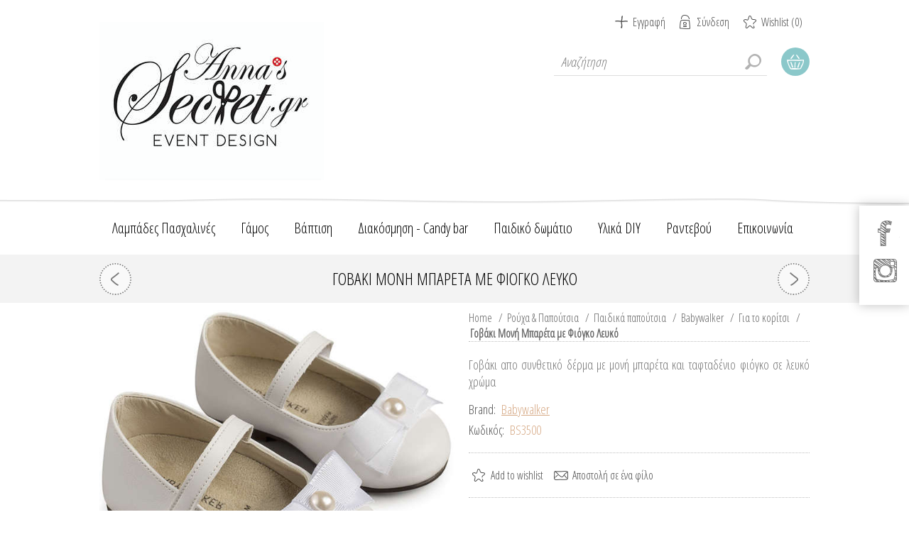

--- FILE ---
content_type: text/html; charset=utf-8
request_url: https://www.annassecret.gr/gobaki-moni-mpareta-me-fiogko-leyko-4
body_size: 122368
content:
<!DOCTYPE html>
<html lang="el">

<head>
    <title>&#x393;&#x3BF;&#x3B2;&#x3AC;&#x3BA;&#x3B9; &#x39C;&#x3BF;&#x3BD;&#x3AE; &#x39C;&#x3C0;&#x3B1;&#x3C1;&#x3AD;&#x3C4;&#x3B1; &#x3BC;&#x3B5; &#x3A6;&#x3B9;&#x3CC;&#x3B3;&#x3BA;&#x3BF; &#x39B;&#x3B5;&#x3C5;&#x3BA;&#x3CC;, Anna&#x27;s Secret</title>
    <meta name="description" content="&#x394;&#x3B5;&#x3C1;&#x3BC;&#x3AC;&#x3C4;&#x3B9;&#x3BD;&#x3BF; &#x393;&#x3BF;&#x3B2;&#x3AC;&#x3BA;&#x3B9; &#x39C;&#x3BF;&#x3BD;&#x3AE; &#x39C;&#x3C0;&#x3B1;&#x3C1;&#x3AD;&#x3C4;&#x3B1; &#x3BC;&#x3B5; &#x3A4;&#x3B1;&#x3C6;&#x3C4;&#x3B1;&#x3B4;&#x3AD;&#x3BD;&#x3B9;&#x3BF; &#x3A6;&#x3B9;&#x3CC;&#x3B3;&#x3BA;&#x3BF; &#x3B1;&#x3C0;&#x3CC; &#x3A3;&#x3C5;&#x3BD;&#x3B8;&#x3B5;&#x3C4;&#x3B9;&#x3BA;&#x3CC; &#x394;&#x3AD;&#x3C1;&#x3BC;&#x3B1; &#x3C3;&#x3B5; &#x39B;&#x3B5;&#x3C5;&#x3BA;&#x3CC; &#x3C7;&#x3C1;&#x3CE;&#x3BC;&#x3B1;" />
    <meta name="keywords" content="&#x393;&#x3BF;&#x3B2;&#x3AC;&#x3BA;&#x3B9; &#x3B1;&#x3C0;&#x3BF; &#x3C3;&#x3C5;&#x3BD;&#x3B8;&#x3B5;&#x3C4;&#x3B9;&#x3BA;&#x3CC; &#x3B4;&#x3AD;&#x3C1;&#x3BC;&#x3B1; &#x3BC;&#x3B5; &#x3BC;&#x3BF;&#x3BD;&#x3AE; &#x3BC;&#x3C0;&#x3B1;&#x3C1;&#x3AD;&#x3C4;&#x3B1; &#x3BA;&#x3B1;&#x3B9; &#x3C4;&#x3B1;&#x3C6;&#x3C4;&#x3B1;&#x3B4;&#x3AD;&#x3BD;&#x3B9;&#x3BF; &#x3C6;&#x3B9;&#x3CC;&#x3B3;&#x3BA;&#x3BF; &#x3C3;&#x3B5; &#x3BB;&#x3B5;&#x3C5;&#x3BA;&#x3CC; &#x3C7;&#x3C1;&#x3CE;&#x3BC;&#x3B1;, &#x3C0;&#x3B1;&#x3C0;&#x3BF;&#x3CD;&#x3C4;&#x3C3;&#x3B9;&#x3B1; &#x3BC;&#x3B5; &#x3C6;&#x3B9;&#x3CC;&#x3B3;&#x3BA;&#x3BF;, &#x3B2;&#x3B1;&#x3C0;&#x3C4;&#x3B9;&#x3C3;&#x3C4;&#x3B9;&#x3BA;&#x3AC; &#x3C0;&#x3B1;&#x3C0;&#x3BF;&#x3CD;&#x3C4;&#x3C3;&#x3B9;&#x3B1; &#x3BC;&#x3B5; &#x3C6;&#x3B9;&#x3BF;&#x3B3;&#x3BA;&#x3BF;, papoutsia me fiogko, baptistika papoytsia me fiogko" />
    <meta name="generator" content="nopCommerce" />
    <meta name="viewport" content="width=device-width, initial-scale=1" />
    <link href='https://fonts.googleapis.com/css?family=Open+Sans+Condensed:300&subset=cyrillic-ext,latin-ext&display=swap' rel='stylesheet' type='text/css'>
    <link href='https://fonts.googleapis.com/css?family=Kelly+Slab&subset=latin,cyrillic&display=swap' rel='stylesheet' type='text/css'>

    <!--[if lte IE 8]>
         <link href='https://fonts.googleapis.com/css?family=Open+Sans+Condensed:300&display=swap' rel='stylesheet' type='text/css'>
    <![endif]-->



    <meta name="p:domain_verify" content="ff7eccd75b0b7787f025bfe48c806a2c"/>
<meta property="og:type" content="product" />
<meta property="og:title" content="&#x393;&#x3BF;&#x3B2;&#x3AC;&#x3BA;&#x3B9; &#x39C;&#x3BF;&#x3BD;&#x3AE; &#x39C;&#x3C0;&#x3B1;&#x3C1;&#x3AD;&#x3C4;&#x3B1; &#x3BC;&#x3B5; &#x3A6;&#x3B9;&#x3CC;&#x3B3;&#x3BA;&#x3BF; &#x39B;&#x3B5;&#x3C5;&#x3BA;&#x3CC;" />
<meta property="og:description" content="&#x394;&#x3B5;&#x3C1;&#x3BC;&#x3AC;&#x3C4;&#x3B9;&#x3BD;&#x3BF; &#x393;&#x3BF;&#x3B2;&#x3AC;&#x3BA;&#x3B9; &#x39C;&#x3BF;&#x3BD;&#x3AE; &#x39C;&#x3C0;&#x3B1;&#x3C1;&#x3AD;&#x3C4;&#x3B1; &#x3BC;&#x3B5; &#x3A4;&#x3B1;&#x3C6;&#x3C4;&#x3B1;&#x3B4;&#x3AD;&#x3BD;&#x3B9;&#x3BF; &#x3A6;&#x3B9;&#x3CC;&#x3B3;&#x3BA;&#x3BF; &#x3B1;&#x3C0;&#x3CC; &#x3A3;&#x3C5;&#x3BD;&#x3B8;&#x3B5;&#x3C4;&#x3B9;&#x3BA;&#x3CC; &#x394;&#x3AD;&#x3C1;&#x3BC;&#x3B1; &#x3C3;&#x3B5; &#x39B;&#x3B5;&#x3C5;&#x3BA;&#x3CC; &#x3C7;&#x3C1;&#x3CE;&#x3BC;&#x3B1;" />
<meta property="og:image" content="https://www.annassecret.gr/images/thumbs/0045318_-_600.jpeg" />
<meta property="og:image:url" content="https://www.annassecret.gr/images/thumbs/0045318_-_600.jpeg" />
<meta property="og:url" content="https://www.annassecret.gr/gobaki-moni-mpareta-me-fiogko-leyko-4" />
<meta property="og:site_name" content="Anna&#x27;s Secret" />
<meta property="twitter:card" content="summary" />
<meta property="twitter:site" content="Anna&#x27;s Secret" />
<meta property="twitter:title" content="&#x393;&#x3BF;&#x3B2;&#x3AC;&#x3BA;&#x3B9; &#x39C;&#x3BF;&#x3BD;&#x3AE; &#x39C;&#x3C0;&#x3B1;&#x3C1;&#x3AD;&#x3C4;&#x3B1; &#x3BC;&#x3B5; &#x3A6;&#x3B9;&#x3CC;&#x3B3;&#x3BA;&#x3BF; &#x39B;&#x3B5;&#x3C5;&#x3BA;&#x3CC;" />
<meta property="twitter:description" content="&#x394;&#x3B5;&#x3C1;&#x3BC;&#x3AC;&#x3C4;&#x3B9;&#x3BD;&#x3BF; &#x393;&#x3BF;&#x3B2;&#x3AC;&#x3BA;&#x3B9; &#x39C;&#x3BF;&#x3BD;&#x3AE; &#x39C;&#x3C0;&#x3B1;&#x3C1;&#x3AD;&#x3C4;&#x3B1; &#x3BC;&#x3B5; &#x3A4;&#x3B1;&#x3C6;&#x3C4;&#x3B1;&#x3B4;&#x3AD;&#x3BD;&#x3B9;&#x3BF; &#x3A6;&#x3B9;&#x3CC;&#x3B3;&#x3BA;&#x3BF; &#x3B1;&#x3C0;&#x3CC; &#x3A3;&#x3C5;&#x3BD;&#x3B8;&#x3B5;&#x3C4;&#x3B9;&#x3BA;&#x3CC; &#x394;&#x3AD;&#x3C1;&#x3BC;&#x3B1; &#x3C3;&#x3B5; &#x39B;&#x3B5;&#x3C5;&#x3BA;&#x3CC; &#x3C7;&#x3C1;&#x3CE;&#x3BC;&#x3B1;" />
<meta property="twitter:image" content="https://www.annassecret.gr/images/thumbs/0045318_-_600.jpeg" />
<meta property="twitter:url" content="https://www.annassecret.gr/gobaki-moni-mpareta-me-fiogko-leyko-4" />

    


    

<style>

    .product-details-page .full-description {
        display: none;
    }
    .product-details-page .ui-tabs .full-description {
        display: block;
    }
    .product-details-page .tabhead-full-description {
        display: none;
    }
    

    .product-details-page .product-specs-box {
        display: none;
    }
    .product-details-page .ui-tabs .product-specs-box {
        display: block;
    }
    .product-details-page .ui-tabs .product-specs-box .title {
        display: none;
    }
    

    .product-details-page .product-no-reviews,
    .product-details-page .product-review-links {
        display: none;
    }
    </style><!-- Global site tag (gtag.js) - Google Analytics -->
                <script async src='https://www.googletagmanager.com/gtag/js?id=UA-29954285-1'></script>
                <script>
                  window.dataLayer = window.dataLayer || [];
                  function gtag(){dataLayer.push(arguments);}
                  gtag('js', new Date());

                  gtag('config', 'UA-29954285-1');
                  
                  
                </script>

    



    <link href="/Themes/ArtFactory/Content/css/styles.css" rel="stylesheet" type="text/css" />
<link href="/Themes/ArtFactory/Content/css/tables.css" rel="stylesheet" type="text/css" />
<link href="/Themes/ArtFactory/Content/css/mobile-only.css" rel="stylesheet" type="text/css" />
<link href="/Themes/ArtFactory/Content/css/480.css" rel="stylesheet" type="text/css" />
<link href="/Themes/ArtFactory/Content/css/768.css" rel="stylesheet" type="text/css" />
<link href="/Themes/ArtFactory/Content/css/1024.css" rel="stylesheet" type="text/css" />
<link href="/Themes/ArtFactory/Content/css/1280.css" rel="stylesheet" type="text/css" />
<link href="/Themes/ArtFactory/Content/css/cookies_style.css" rel="stylesheet" type="text/css" />
<link href="/Themes/ArtFactory/Content/css/forum.css" rel="stylesheet" type="text/css" />
<link href="/Plugins/SevenSpikes.Core/Styles/perfect-scrollbar.min.css" rel="stylesheet" type="text/css" />
<link href="/Plugins/SevenSpikes.Nop.Plugins.PrevNextProduct/Themes/ArtFactory/Content/prevnextproduct.css" rel="stylesheet" type="text/css" />
<link href="/Plugins/SevenSpikes.Nop.Plugins.CloudZoom/Themes/ArtFactory/Content/cloud-zoom/CloudZoom.css" rel="stylesheet" type="text/css" />
<link href="/lib/magnific-popup/magnific-popup.css" rel="stylesheet" type="text/css" />
<link href="/Plugins/SevenSpikes.Nop.Plugins.NopQuickTabs/Themes/ArtFactory/Content/QuickTabs.css" rel="stylesheet" type="text/css" />
<link href="/Plugins/SevenSpikes.Nop.Plugins.InstantSearch/Themes/ArtFactory/Content/InstantSearch.css" rel="stylesheet" type="text/css" />
<link href="/Plugins/SevenSpikes.Nop.Plugins.MegaMenu/Themes/ArtFactory/Content/MegaMenu.css" rel="stylesheet" type="text/css" />
<link href="/Plugins/SevenSpikes.Nop.Plugins.AjaxCart/Themes/ArtFactory/Content/ajaxCart.css" rel="stylesheet" type="text/css" />
<link href="/Plugins/SevenSpikes.Nop.Plugins.ProductRibbons/Styles/Ribbons.common.css" rel="stylesheet" type="text/css" />
<link href="/Plugins/SevenSpikes.Nop.Plugins.ProductRibbons/Themes/ArtFactory/Content/Ribbons.css" rel="stylesheet" type="text/css" />
<link href="/Themes/ArtFactory/Content/css/theme.custom-1.css?v=19" rel="stylesheet" type="text/css" />

    
    
    
    
    
    <!--Powered by nopCommerce - https://www.nopCommerce.com-->
    <!-- Quantcast Choice. Consent Manager Tag v2.0 (for TCF 2.0) -->
    <script type="text/javascript" async=true>
        (function () {
            var host = window.location.hostname;
            var element = document.createElement('script');
            var firstScript = document.getElementsByTagName('script')[0];
            var milliseconds = new Date().getTime();
            var url = 'https://quantcast.mgr.consensu.org'
                .concat('/choice/', 'rbPp3sCze90Qt', '/', host, '/choice.js')
                .concat('?timestamp=', milliseconds);
            var uspTries = 0;
            var uspTriesLimit = 3;
            element.async = true;
            element.type = 'text/javascript';
            element.src = url;

            firstScript.parentNode.insertBefore(element, firstScript);

            function makeStub() {
                var TCF_LOCATOR_NAME = '__tcfapiLocator';
                var queue = [];
                var win = window;
                var cmpFrame;

                function addFrame() {
                    var doc = win.document;
                    var otherCMP = !!(win.frames[TCF_LOCATOR_NAME]);

                    if (!otherCMP) {
                        if (doc.body) {
                            var iframe = doc.createElement('iframe');

                            iframe.style.cssText = 'display:none';
                            iframe.name = TCF_LOCATOR_NAME;
                            doc.body.appendChild(iframe);
                        } else {
                            setTimeout(addFrame, 5);
                        }
                    }
                    return !otherCMP;
                }

                function tcfAPIHandler() {
                    var gdprApplies;
                    var args = arguments;

                    if (!args.length) {
                        return queue;
                    } else if (args[0] === 'setGdprApplies') {
                        if (
                            args.length > 3 &&
                            args[2] === 2 &&
                            typeof args[3] === 'boolean'
                        ) {
                            gdprApplies = args[3];
                            if (typeof args[2] === 'function') {
                                args[2]('set', true);
                            }
                        }
                    } else if (args[0] === 'ping') {
                        var retr = {
                            gdprApplies: gdprApplies,
                            cmpLoaded: false,
                            cmpStatus: 'stub'
                        };

                        if (typeof args[2] === 'function') {
                            args[2](retr);
                        }
                    } else {
                        queue.push(args);
                    }
                }

                function postMessageEventHandler(event) {
                    var msgIsString = typeof event.data === 'string';
                    var json = {};

                    try {
                        if (msgIsString) {
                            json = JSON.parse(event.data);
                        } else {
                            json = event.data;
                        }
                    } catch (ignore) { }

                    var payload = json.__tcfapiCall;

                    if (payload) {
                        window.__tcfapi(
                            payload.command,
                            payload.version,
                            function (retValue, success) {
                                var returnMsg = {
                                    __tcfapiReturn: {
                                        returnValue: retValue,
                                        success: success,
                                        callId: payload.callId
                                    }
                                };
                                if (msgIsString) {
                                    returnMsg = JSON.stringify(returnMsg);
                                }
                                event.source.postMessage(returnMsg, '*');
                            },
                            payload.parameter
                        );
                    }
                }

                while (win) {
                    try {
                        if (win.frames[TCF_LOCATOR_NAME]) {
                            cmpFrame = win;
                            break;
                        }
                    } catch (ignore) { }

                    if (win === window.top) {
                        break;
                    }
                    win = win.parent;
                }
                if (!cmpFrame) {
                    addFrame();
                    win.__tcfapi = tcfAPIHandler;
                    win.addEventListener('message', postMessageEventHandler, false);
                }
            };

            if (typeof module !== 'undefined') {
                module.exports = makeStub;
            } else {
                makeStub();
            }

            var uspStubFunction = function () {
                var arg = arguments;
                if (typeof window.__uspapi !== uspStubFunction) {
                    setTimeout(function () {
                        if (typeof window.__uspapi !== 'undefined') {
                            window.__uspapi.apply(window.__uspapi, arg);
                        }
                    }, 500);
                }
            };

            var checkIfUspIsReady = function () {
                uspTries++;
                if (window.__uspapi === uspStubFunction && uspTries < uspTriesLimit) {
                    console.warn('USP is not accessible');
                } else {
                    clearInterval(uspInterval);
                }
            };

            if (typeof window.__uspapi === 'undefined') {
                window.__uspapi = uspStubFunction;
                var uspInterval = setInterval(checkIfUspIsReady, 6000);
            }
        })();
    </script>
    <!-- End Quantcast Choice. Consent Manager Tag v2.0 (for TCF 2.0) -->
    <!-- Google tag (gtag.js) -->
    <script async src="https://www.googletagmanager.com/gtag/js?id=G-Y8D0XKHHQV"></script>
    <script>
        window.dataLayer = window.dataLayer || [];
        function gtag() { dataLayer.push(arguments); }
        gtag('js', new Date());

        gtag('config', 'G-Y8D0XKHHQV');
    </script>


    <!-- Meta Pixel Code -->
    <script>
        !function (f, b, e, v, n, t, s) {
            if (f.fbq) return; n = f.fbq = function () {
                n.callMethod ?
                    n.callMethod.apply(n, arguments) : n.queue.push(arguments)
            };
            if (!f._fbq) f._fbq = n; n.push = n; n.loaded = !0; n.version = '2.0';
            n.queue = []; t = b.createElement(e); t.async = !0;
            t.src = v; s = b.getElementsByTagName(e)[0];
            s.parentNode.insertBefore(t, s)
        }(window, document, 'script',
            'https://connect.facebook.net/en_US/fbevents.js');
        fbq('init', '430481552601721');
        fbq('track', 'PageView');
    </script>
    <noscript>
        <img height="1" width="1" style="display:none"
             src="https://www.facebook.com/tr?id=430481552601721&ev=PageView&noscript=1" />
    </noscript>
    <!-- End Meta Pixel Code -->
    <!-- Google Tag Manager -->
    <script>
        (function (w, d, s, l, i) {
            w[l] = w[l] || []; w[l].push({
                'gtm.start':
                    new Date().getTime(), event: 'gtm.js'
            }); var f = d.getElementsByTagName(s)[0],
                j = d.createElement(s), dl = l != 'dataLayer' ? '&l=' + l : ''; j.async = true; j.src =
                    'https://www.googletagmanager.com/gtm.js?id=' + i + dl; f.parentNode.insertBefore(j, f);
        })(window, document, 'script', 'dataLayer', 'GTM-NK5VB96');</script>
    <!-- End Google Tag Manager -->



    <!-- Google tag (gtag.js) -->
    <script async src="https://www.googletagmanager.com/gtag/js?id=AW-11095523423"></script>
    <script>
        window.dataLayer = window.dataLayer || [];
        function gtag() { dataLayer.push(arguments); }
        gtag('js', new Date());

        gtag('config', 'AW-11095523423');
    </script>

</head>
<body class="notAndroid23">
    



<div class="ajax-loading-block-window" style="display: none">
</div>
<div id="dialog-notifications-success" title="Ειδοποίηση" style="display:none;">
</div>
<div id="dialog-notifications-error" title="Error" style="display:none;">
</div>
<div id="dialog-notifications-warning" title="Warning" style="display:none;">
</div>
<div id="bar-notification" class="bar-notification-container" data-close="Close">
</div>





<!--[if lte IE 7]>
    <div style="clear:both;height:59px;text-align:center;position:relative;">
        <a href="http://www.microsoft.com/windows/internet-explorer/default.aspx" target="_blank">
            <img src="/Themes/ArtFactory/Content/img/ie_warning.jpg" height="42" width="820" alt="You are using an outdated browser. For a faster, safer browsing experience, upgrade for free today." />
        </a>
    </div>
<![endif]-->

<div class="overlayOffCanvas"></div>
<div class="header">
    <div class="header-centering">
        
        <div class="header-logo">
            



<a href="/" class="logo">


<img alt="Anna&#x27;s Secret" src="https://www.annassecret.gr/images/thumbs/0041267_LOGO annas kentriko.jpeg" /></a>
        </div>
        <div class="header-links-wrapper">
            
<div class="header-links">
    <ul>
        
            <li><a href="/register?returnUrl=%2Fgobaki-moni-mpareta-me-fiogko-leyko-4" class="ico-register">Εγγραφή</a></li>
            <li><a href="/login?returnUrl=%2Fgobaki-moni-mpareta-me-fiogko-leyko-4" class="ico-login">Σύνδεση</a></li>
                            <li>
                <a href="/wishlist" class="ico-wishlist">
                    <span class="wishlist-label">Wishlist</span>
                    <span class="wishlist-qty">(0)</span>
                </a>
            </li>
        
    </ul>
            
</div>

            <div class="header-selectors-wrapper">

                
                
                
                
            </div>
        </div>
        <div class="desktop-header-right">
            <div class="search-box store-search-box">
                <form method="get" id="small-search-box-form" action="/search">
    <input type="text" class="search-box-text" id="small-searchterms" autocomplete="off" name="q" placeholder="Αναζήτηση" aria-label="Search store" />
    



<input type="hidden" class="instantSearchResourceElement"
       data-highlightFirstFoundElement="false"
       data-minKeywordLength="3"
       data-defaultProductSortOption="0"
       data-instantSearchUrl="/instantSearchFor"
       data-searchPageUrl="/search"
       data-searchInProductDescriptions="true"
       data-numberOfVisibleProducts="5"/>


    <input type="submit" class="button-1 search-box-button" value="Search"/>
        
        
</form>
            </div>
            <div class="desktop-cart">
                <div class="shopping-cart-link">
                    <a href="/cart">Καλάθι Αγορών</a>
                    <div id="flyout-cart" class="flyout-cart">
    <div class="mini-shopping-cart">
        <div class="count">
Δεν έχετε κάποιο προϊόν στο καλάθι σας.        </div>
    </div>
</div>

                </div>
            </div>
        </div>
    </div>
</div>

<div class="master-wrapper-page">
    <div class="responsive-nav-wrapper-parent">
        <div class="responsive-nav-wrapper">
            <div class="menu-title">
                <span>Menu</span>
            </div>
            <div class="search-wrap">
                <span>Αναζήτηση</span>
            </div>
            <div class="shopping-cart-link">
                <a href="/cart">Καλάθι Αγορών</a>
            </div>
            <div class="personal-button" id="header-links-opener">
                <span>Personal menu</span>
            </div>
            <div class="filters-button">
                <span>Filters</span>
            </div>
        </div>
    </div>
    <div class="justAFixingDivBefore"></div>
    <div class="header-menu">
        <div class="close-menu">
            <span>Close</span>
        </div>
        



    <ul class="mega-menu"
        data-isRtlEnabled="false"
        data-enableClickForDropDown="false">



<li class=" has-sublist">

    <a href="/lampades-pasxalines" class="with-subcategories" title="&#x39B;&#x3B1;&#x3BC;&#x3C0;&#x3AC;&#x3B4;&#x3B5;&#x3C2; &#x3A0;&#x3B1;&#x3C3;&#x3C7;&#x3B1;&#x3BB;&#x3B9;&#x3BD;&#x3AD;&#x3C2;" ><span> &#x39B;&#x3B1;&#x3BC;&#x3C0;&#x3AC;&#x3B4;&#x3B5;&#x3C2; &#x3A0;&#x3B1;&#x3C3;&#x3C7;&#x3B1;&#x3BB;&#x3B9;&#x3BD;&#x3AD;&#x3C2;</span></a>

        <div class="plus-button"></div>
        <div class="sublist-wrap">
            <ul class="sublist">
                <li class="back-button">
                    <span>Back</span>
                </li>



<li class=" ">

    <a href="/lampades-gia-agoria" class="" title="&#x39B;&#x3B1;&#x3BC;&#x3C0;&#x3AC;&#x3B4;&#x3B5;&#x3C2; &#x3B3;&#x3B9;&#x3B1; &#x3B1;&#x3B3;&#x3CC;&#x3C1;&#x3B9;&#x3B1;" ><span> &#x39B;&#x3B1;&#x3BC;&#x3C0;&#x3AC;&#x3B4;&#x3B5;&#x3C2; &#x3B3;&#x3B9;&#x3B1; &#x3B1;&#x3B3;&#x3CC;&#x3C1;&#x3B9;&#x3B1;</span></a>

</li>




<li class=" ">

    <a href="/lampades-gia-koritsia" class="" title="&#x39B;&#x3B1;&#x3BC;&#x3C0;&#x3AC;&#x3B4;&#x3B5;&#x3C2; &#x3B3;&#x3B9;&#x3B1; &#x3BA;&#x3BF;&#x3C1;&#x3AF;&#x3C4;&#x3C3;&#x3B9;&#x3B1;" ><span> &#x39B;&#x3B1;&#x3BC;&#x3C0;&#x3AC;&#x3B4;&#x3B5;&#x3C2; &#x3B3;&#x3B9;&#x3B1; &#x3BA;&#x3BF;&#x3C1;&#x3AF;&#x3C4;&#x3C3;&#x3B9;&#x3B1;</span></a>

</li>

            </ul>
        </div>
</li>




<li class=" has-sublist">

    <a href="/gamos-2" class="with-subcategories" title="&#x393;&#x3AC;&#x3BC;&#x3BF;&#x3C2;" ><span> &#x393;&#x3AC;&#x3BC;&#x3BF;&#x3C2;</span></a>

        <div class="plus-button"></div>
        <div class="sublist-wrap">
            <ul class="sublist">
                <li class="back-button">
                    <span>Back</span>
                </li>



<li class=" ">

    <a href="/stolismos-ekklisias-gia-gamo" class="" title="&#x3A3;&#x3C4;&#x3BF;&#x3BB;&#x3B9;&#x3C3;&#x3BC;&#x3BF;&#x3AF; &#x393;&#x3AC;&#x3BC;&#x3BF;&#x3C5;" ><span> &#x3A3;&#x3C4;&#x3BF;&#x3BB;&#x3B9;&#x3C3;&#x3BC;&#x3BF;&#x3AF; &#x393;&#x3AC;&#x3BC;&#x3BF;&#x3C5;</span></a>

</li>




<li class=" ">

    <a href="/prosklitiria-gamou" class="" title="&#x3A0;&#x3C1;&#x3BF;&#x3C3;&#x3BA;&#x3BB;&#x3B7;&#x3C4;&#x3AE;&#x3C1;&#x3B9;&#x3B1;" ><span> &#x3A0;&#x3C1;&#x3BF;&#x3C3;&#x3BA;&#x3BB;&#x3B7;&#x3C4;&#x3AE;&#x3C1;&#x3B9;&#x3B1;</span></a>

</li>




<li class=" ">

    <a href="/prosklitiria-gamou-vaptisis" class="" title="&#x3A0;&#x3C1;&#x3BF;&#x3C3;&#x3BA;&#x3BB;&#x3B7;&#x3C4;&#x3AE;&#x3C1;&#x3B9;&#x3B1; &#x393;&#x3AC;&#x3BC;&#x3BF;&#x3C5; &amp; &#x3B2;&#x3AC;&#x3C0;&#x3C4;&#x3B9;&#x3C3;&#x3B7;&#x3C2;" ><span> &#x3A0;&#x3C1;&#x3BF;&#x3C3;&#x3BA;&#x3BB;&#x3B7;&#x3C4;&#x3AE;&#x3C1;&#x3B9;&#x3B1; &#x393;&#x3AC;&#x3BC;&#x3BF;&#x3C5; &amp; &#x3B2;&#x3AC;&#x3C0;&#x3C4;&#x3B9;&#x3C3;&#x3B7;&#x3C2;</span></a>

</li>




<li class=" ">

    <a href="/mpomponieres-gamou" class="" title="&#x39C;&#x3C0;&#x3BF;&#x3BC;&#x3C0;&#x3BF;&#x3BD;&#x3B9;&#x3AD;&#x3C1;&#x3B5;&#x3C2;" ><span> &#x39C;&#x3C0;&#x3BF;&#x3BC;&#x3C0;&#x3BF;&#x3BD;&#x3B9;&#x3AD;&#x3C1;&#x3B5;&#x3C2;</span></a>

</li>




<li class=" ">

    <a href="/stefana-diskoi-karafes" class="" title="&#x3A3;&#x3C4;&#x3AD;&#x3C6;&#x3B1;&#x3BD;&#x3B1;-&#x394;&#x3AF;&#x3C3;&#x3BA;&#x3BF;&#x3B9;-&#x39A;&#x3B1;&#x3C1;&#x3AC;&#x3C6;&#x3B5;&#x3C2;" ><span> &#x3A3;&#x3C4;&#x3AD;&#x3C6;&#x3B1;&#x3BD;&#x3B1;-&#x394;&#x3AF;&#x3C3;&#x3BA;&#x3BF;&#x3B9;-&#x39A;&#x3B1;&#x3C1;&#x3AC;&#x3C6;&#x3B5;&#x3C2;</span></a>

</li>




<li class=" ">

    <a href="/vivlia-efxwn-gamou" class="" title="&#x392;&#x3B9;&#x3B2;&#x3BB;&#x3AF;&#x3B1; &amp; &#x39A;&#x3BF;&#x3C5;&#x3C4;&#x3B9;&#x3AC; &#x395;&#x3C5;&#x3C7;&#x3CE;&#x3BD;" ><span> &#x392;&#x3B9;&#x3B2;&#x3BB;&#x3AF;&#x3B1; &amp; &#x39A;&#x3BF;&#x3C5;&#x3C4;&#x3B9;&#x3AC; &#x395;&#x3C5;&#x3C7;&#x3CE;&#x3BD;</span></a>

</li>




<li class=" ">

    <a href="/koutia-gia-veres" class="" title="&#x39A;&#x3BF;&#x3C5;&#x3C4;&#x3B9;&#x3AC; &#x3B3;&#x3B9;&#x3B1; &#x3B2;&#x3AD;&#x3C1;&#x3B5;&#x3C2;" ><span> &#x39A;&#x3BF;&#x3C5;&#x3C4;&#x3B9;&#x3AC; &#x3B3;&#x3B9;&#x3B1; &#x3B2;&#x3AD;&#x3C1;&#x3B5;&#x3C2;</span></a>

</li>

            </ul>
        </div>
</li>




<li class="has-sublist with-dropdown-in-grid">
        <span class="with-subcategories single-item-categories labelfornextplusbutton">&#x392;&#x3AC;&#x3C0;&#x3C4;&#x3B9;&#x3C3;&#x3B7;</span>

        <div class="dropdown categories fullWidth boxes-4">
            <div class="row-wrapper">
                <div class="row"><div class="box">
                <div class="picture-title-wrap">
                    <div class="title">
                        <a href="/prosklitiria-vaptisis" title="&#x3A0;&#x3C1;&#x3BF;&#x3C3;&#x3BA;&#x3BB;&#x3B7;&#x3C4;&#x3AE;&#x3C1;&#x3B9;&#x3B1;"><span>&#x3A0;&#x3C1;&#x3BF;&#x3C3;&#x3BA;&#x3BB;&#x3B7;&#x3C4;&#x3AE;&#x3C1;&#x3B9;&#x3B1;</span></a>
                    </div>
                    <div class="picture">
                        <a href="/prosklitiria-vaptisis" title="&#x3A0;&#x3B1;&#x3C1;&#x3BF;&#x3C5;&#x3C3;&#x3AF;&#x3B1;&#x3C3;&#x3B7; &#x3C0;&#x3C1;&#x3BF;&#x3CA;&#x3CC;&#x3BD;&#x3C4;&#x3C9;&#x3BD; &#x3C3;&#x3C4;&#x3B7;&#x3BD; &#x3BA;&#x3B1;&#x3C4;&#x3B7;&#x3B3;&#x3BF;&#x3C1;&#x3AF;&#x3B1; &#x3A0;&#x3C1;&#x3BF;&#x3C3;&#x3BA;&#x3BB;&#x3B7;&#x3C4;&#x3AE;&#x3C1;&#x3B9;&#x3B1;">
                            <img class="lazy" alt="&#x395;&#x3B9;&#x3BA;&#x3CC;&#x3BD;&#x3B1; &#x3B3;&#x3B9;&#x3B1; &#x3C4;&#x3B7;&#x3BD; &#x3BA;&#x3B1;&#x3C4;&#x3B7;&#x3B3;&#x3BF;&#x3C1;&#x3AF;&#x3B1; &#x3A0;&#x3C1;&#x3BF;&#x3C3;&#x3BA;&#x3BB;&#x3B7;&#x3C4;&#x3AE;&#x3C1;&#x3B9;&#x3B1;" src="[data-uri]" data-original="https://www.annassecret.gr/images/thumbs/0015833_290.jpeg" />
                        </a>
                    </div>
                </div>
                    <ul class="subcategories">
                            <li class="subcategory-item">
                                <a href="/prosklitiria-vaptisis-agori" title="&#x3A0;&#x3C1;&#x3BF;&#x3C3;&#x3BA;&#x3BB;&#x3B7;&#x3C4;&#x3AE;&#x3C1;&#x3B9;&#x3B1; &#x392;&#x3AC;&#x3C0;&#x3C4;&#x3B9;&#x3C3;&#x3B7;&#x3C2; &#x391;&#x3B3;&#x3CC;&#x3C1;&#x3B9;&#x3B1;"><span>&#x3A0;&#x3C1;&#x3BF;&#x3C3;&#x3BA;&#x3BB;&#x3B7;&#x3C4;&#x3AE;&#x3C1;&#x3B9;&#x3B1; &#x392;&#x3AC;&#x3C0;&#x3C4;&#x3B9;&#x3C3;&#x3B7;&#x3C2; &#x391;&#x3B3;&#x3CC;&#x3C1;&#x3B9;&#x3B1;</span></a>
                            </li>
                            <li class="subcategory-item">
                                <a href="/prosklitiria-vaptisis-koritsi" title="&#x3A0;&#x3C1;&#x3BF;&#x3C3;&#x3BA;&#x3BB;&#x3B7;&#x3C4;&#x3AE;&#x3C1;&#x3B9;&#x3B1; &#x392;&#x3AC;&#x3C0;&#x3C4;&#x3B9;&#x3C3;&#x3B7;&#x3C2; &#x39A;&#x3BF;&#x3C1;&#x3AF;&#x3C4;&#x3C3;&#x3B9;&#x3B1;"><span>&#x3A0;&#x3C1;&#x3BF;&#x3C3;&#x3BA;&#x3BB;&#x3B7;&#x3C4;&#x3AE;&#x3C1;&#x3B9;&#x3B1; &#x392;&#x3AC;&#x3C0;&#x3C4;&#x3B9;&#x3C3;&#x3B7;&#x3C2; &#x39A;&#x3BF;&#x3C1;&#x3AF;&#x3C4;&#x3C3;&#x3B9;&#x3B1;</span></a>
                            </li>
                            <li class="subcategory-item">
                                <a href="/prosklhthria-vaptishs-didyma" title="&#x3A0;&#x3C1;&#x3BF;&#x3C3;&#x3BA;&#x3BB;&#x3B7;&#x3C4;&#x3AE;&#x3C1;&#x3B9;&#x3B1; &#x392;&#x3AC;&#x3C0;&#x3C4;&#x3B9;&#x3C3;&#x3B7;&#x3C2; &#x394;&#x3AF;&#x3B4;&#x3C5;&#x3BC;&#x3B1;"><span>&#x3A0;&#x3C1;&#x3BF;&#x3C3;&#x3BA;&#x3BB;&#x3B7;&#x3C4;&#x3AE;&#x3C1;&#x3B9;&#x3B1; &#x392;&#x3AC;&#x3C0;&#x3C4;&#x3B9;&#x3C3;&#x3B7;&#x3C2; &#x394;&#x3AF;&#x3B4;&#x3C5;&#x3BC;&#x3B1;</span></a>
                            </li>

                    </ul>
                </div><div class="box">
                <div class="picture-title-wrap">
                    <div class="title">
                        <a href="/mpomponieres-vaptishs" title="&#x39C;&#x3C0;&#x3BF;&#x3BC;&#x3C0;&#x3BF;&#x3BD;&#x3B9;&#x3AD;&#x3C1;&#x3B5;&#x3C2;"><span>&#x39C;&#x3C0;&#x3BF;&#x3BC;&#x3C0;&#x3BF;&#x3BD;&#x3B9;&#x3AD;&#x3C1;&#x3B5;&#x3C2;</span></a>
                    </div>
                    <div class="picture">
                        <a href="/mpomponieres-vaptishs" title="&#x3A0;&#x3B1;&#x3C1;&#x3BF;&#x3C5;&#x3C3;&#x3AF;&#x3B1;&#x3C3;&#x3B7; &#x3C0;&#x3C1;&#x3BF;&#x3CA;&#x3CC;&#x3BD;&#x3C4;&#x3C9;&#x3BD; &#x3C3;&#x3C4;&#x3B7;&#x3BD; &#x3BA;&#x3B1;&#x3C4;&#x3B7;&#x3B3;&#x3BF;&#x3C1;&#x3AF;&#x3B1; &#x39C;&#x3C0;&#x3BF;&#x3BC;&#x3C0;&#x3BF;&#x3BD;&#x3B9;&#x3AD;&#x3C1;&#x3B5;&#x3C2;">
                            <img class="lazy" alt="&#x395;&#x3B9;&#x3BA;&#x3CC;&#x3BD;&#x3B1; &#x3B3;&#x3B9;&#x3B1; &#x3C4;&#x3B7;&#x3BD; &#x3BA;&#x3B1;&#x3C4;&#x3B7;&#x3B3;&#x3BF;&#x3C1;&#x3AF;&#x3B1; &#x39C;&#x3C0;&#x3BF;&#x3BC;&#x3C0;&#x3BF;&#x3BD;&#x3B9;&#x3AD;&#x3C1;&#x3B5;&#x3C2;" src="[data-uri]" data-original="https://www.annassecret.gr/images/thumbs/0015867_290.jpeg" />
                        </a>
                    </div>
                </div>
                    <ul class="subcategories">
                            <li class="subcategory-item">
                                <a href="/mpomponieres-vaptishs-gia-agori" title="&#x39C;&#x3C0;&#x3BF;&#x3BC;&#x3C0;&#x3BF;&#x3BD;&#x3B9;&#x3AD;&#x3C1;&#x3B5;&#x3C2; &#x392;&#x3AC;&#x3C0;&#x3C4;&#x3B9;&#x3C3;&#x3B7;&#x3C2; &#x3B3;&#x3B9;&#x3B1; &#x391;&#x3B3;&#x3CC;&#x3C1;&#x3B9;"><span>&#x39C;&#x3C0;&#x3BF;&#x3BC;&#x3C0;&#x3BF;&#x3BD;&#x3B9;&#x3AD;&#x3C1;&#x3B5;&#x3C2; &#x392;&#x3AC;&#x3C0;&#x3C4;&#x3B9;&#x3C3;&#x3B7;&#x3C2; &#x3B3;&#x3B9;&#x3B1; &#x391;&#x3B3;&#x3CC;&#x3C1;&#x3B9;</span></a>
                            </li>
                            <li class="subcategory-item">
                                <a href="/mpomponieres-vaptishs-koritsi" title="&#x39C;&#x3C0;&#x3BF;&#x3BC;&#x3C0;&#x3BF;&#x3BD;&#x3B9;&#x3AD;&#x3C1;&#x3B5;&#x3C2; &#x392;&#x3AC;&#x3C0;&#x3C4;&#x3B9;&#x3C3;&#x3B7;&#x3C2; &#x3B3;&#x3B9;&#x3B1; &#x39A;&#x3BF;&#x3C1;&#x3AF;&#x3C4;&#x3C3;&#x3B9;"><span>&#x39C;&#x3C0;&#x3BF;&#x3BC;&#x3C0;&#x3BF;&#x3BD;&#x3B9;&#x3AD;&#x3C1;&#x3B5;&#x3C2; &#x392;&#x3AC;&#x3C0;&#x3C4;&#x3B9;&#x3C3;&#x3B7;&#x3C2; &#x3B3;&#x3B9;&#x3B1; &#x39A;&#x3BF;&#x3C1;&#x3AF;&#x3C4;&#x3C3;&#x3B9;</span></a>
                            </li>
                            <li class="subcategory-item">
                                <a href="/prosklitiria-me-mpomponieres-mazi" title="&#x39C;&#x3C0;&#x3BF;&#x3BC;&#x3C0;&#x3BF;&#x3BD;&#x3B9;&#x3AD;&#x3C1;&#x3B5;&#x3C2; &#x3BC;&#x3B5; &#x3C0;&#x3C1;&#x3BF;&#x3C3;&#x3BA;&#x3BB;&#x3B7;&#x3C4;&#x3AE;&#x3C1;&#x3B9;&#x3B1; &#x3BC;&#x3B1;&#x3B6;&#x3AF;"><span>&#x39C;&#x3C0;&#x3BF;&#x3BC;&#x3C0;&#x3BF;&#x3BD;&#x3B9;&#x3AD;&#x3C1;&#x3B5;&#x3C2; &#x3BC;&#x3B5; &#x3C0;&#x3C1;&#x3BF;&#x3C3;&#x3BA;&#x3BB;&#x3B7;&#x3C4;&#x3AE;&#x3C1;&#x3B9;&#x3B1; &#x3BC;&#x3B1;&#x3B6;&#x3AF;</span></a>
                            </li>

                    </ul>
                </div><div class="box">
                <div class="picture-title-wrap">
                    <div class="title">
                        <a href="/royxa-papoytsia" title="&#x3A1;&#x3BF;&#x3CD;&#x3C7;&#x3B1; &amp; &#x3A0;&#x3B1;&#x3C0;&#x3BF;&#x3CD;&#x3C4;&#x3C3;&#x3B9;&#x3B1;"><span>&#x3A1;&#x3BF;&#x3CD;&#x3C7;&#x3B1; &amp; &#x3A0;&#x3B1;&#x3C0;&#x3BF;&#x3CD;&#x3C4;&#x3C3;&#x3B9;&#x3B1;</span></a>
                    </div>
                    <div class="picture">
                        <a href="/royxa-papoytsia" title="&#x3A0;&#x3B1;&#x3C1;&#x3BF;&#x3C5;&#x3C3;&#x3AF;&#x3B1;&#x3C3;&#x3B7; &#x3C0;&#x3C1;&#x3BF;&#x3CA;&#x3CC;&#x3BD;&#x3C4;&#x3C9;&#x3BD; &#x3C3;&#x3C4;&#x3B7;&#x3BD; &#x3BA;&#x3B1;&#x3C4;&#x3B7;&#x3B3;&#x3BF;&#x3C1;&#x3AF;&#x3B1; &#x3A1;&#x3BF;&#x3CD;&#x3C7;&#x3B1; &amp; &#x3A0;&#x3B1;&#x3C0;&#x3BF;&#x3CD;&#x3C4;&#x3C3;&#x3B9;&#x3B1;">
                            <img class="lazy" alt="&#x395;&#x3B9;&#x3BA;&#x3CC;&#x3BD;&#x3B1; &#x3B3;&#x3B9;&#x3B1; &#x3C4;&#x3B7;&#x3BD; &#x3BA;&#x3B1;&#x3C4;&#x3B7;&#x3B3;&#x3BF;&#x3C1;&#x3AF;&#x3B1; &#x3A1;&#x3BF;&#x3CD;&#x3C7;&#x3B1; &amp; &#x3A0;&#x3B1;&#x3C0;&#x3BF;&#x3CD;&#x3C4;&#x3C3;&#x3B9;&#x3B1;" src="[data-uri]" data-original="https://www.annassecret.gr/images/thumbs/0058103_-_290.jpeg" />
                        </a>
                    </div>
                </div>
                    <ul class="subcategories">
                            <li class="subcategory-item">
                                <a href="/royxa-vaptishs" title="&#x3A1;&#x3BF;&#x3CD;&#x3C7;&#x3B1; &#x3B2;&#x3AC;&#x3C0;&#x3C4;&#x3B9;&#x3C3;&#x3B7;&#x3C2;"><span>&#x3A1;&#x3BF;&#x3CD;&#x3C7;&#x3B1; &#x3B2;&#x3AC;&#x3C0;&#x3C4;&#x3B9;&#x3C3;&#x3B7;&#x3C2;</span></a>
                            </li>
                            <li class="subcategory-item">
                                <a href="/paidika-papoytsia" title="&#x3A0;&#x3B1;&#x3B9;&#x3B4;&#x3B9;&#x3BA;&#x3AC; &#x3C0;&#x3B1;&#x3C0;&#x3BF;&#x3CD;&#x3C4;&#x3C3;&#x3B9;&#x3B1;"><span>&#x3A0;&#x3B1;&#x3B9;&#x3B4;&#x3B9;&#x3BA;&#x3AC; &#x3C0;&#x3B1;&#x3C0;&#x3BF;&#x3CD;&#x3C4;&#x3C3;&#x3B9;&#x3B1;</span></a>
                            </li>

                    </ul>
                </div><div class="box">
                <div class="picture-title-wrap">
                    <div class="title">
                        <a href="/koutia-lampades-vaptishs" title="&#x39A;&#x3BF;&#x3C5;&#x3C4;&#x3B9;&#x3AC; &amp; &#x39B;&#x3B1;&#x3BC;&#x3C0;&#x3AC;&#x3B4;&#x3B5;&#x3C2;"><span>&#x39A;&#x3BF;&#x3C5;&#x3C4;&#x3B9;&#x3AC; &amp; &#x39B;&#x3B1;&#x3BC;&#x3C0;&#x3AC;&#x3B4;&#x3B5;&#x3C2;</span></a>
                    </div>
                    <div class="picture">
                        <a href="/koutia-lampades-vaptishs" title="&#x3A0;&#x3B1;&#x3C1;&#x3BF;&#x3C5;&#x3C3;&#x3AF;&#x3B1;&#x3C3;&#x3B7; &#x3C0;&#x3C1;&#x3BF;&#x3CA;&#x3CC;&#x3BD;&#x3C4;&#x3C9;&#x3BD; &#x3C3;&#x3C4;&#x3B7;&#x3BD; &#x3BA;&#x3B1;&#x3C4;&#x3B7;&#x3B3;&#x3BF;&#x3C1;&#x3AF;&#x3B1; &#x39A;&#x3BF;&#x3C5;&#x3C4;&#x3B9;&#x3AC; &amp; &#x39B;&#x3B1;&#x3BC;&#x3C0;&#x3AC;&#x3B4;&#x3B5;&#x3C2;">
                            <img class="lazy" alt="&#x395;&#x3B9;&#x3BA;&#x3CC;&#x3BD;&#x3B1; &#x3B3;&#x3B9;&#x3B1; &#x3C4;&#x3B7;&#x3BD; &#x3BA;&#x3B1;&#x3C4;&#x3B7;&#x3B3;&#x3BF;&#x3C1;&#x3AF;&#x3B1; &#x39A;&#x3BF;&#x3C5;&#x3C4;&#x3B9;&#x3AC; &amp; &#x39B;&#x3B1;&#x3BC;&#x3C0;&#x3AC;&#x3B4;&#x3B5;&#x3C2;" src="[data-uri]" data-original="https://www.annassecret.gr/images/thumbs/0058105_-_290.jpeg" />
                        </a>
                    </div>
                </div>
                    <ul class="subcategories">
                            <li class="subcategory-item">
                                <a href="/agori" title="&#x391;&#x3B3;&#x3CC;&#x3C1;&#x3B9;"><span>&#x391;&#x3B3;&#x3CC;&#x3C1;&#x3B9;</span></a>
                            </li>
                            <li class="subcategory-item">
                                <a href="/koritsi" title="&#x39A;&#x3BF;&#x3C1;&#x3AF;&#x3C4;&#x3C3;&#x3B9;"><span>&#x39A;&#x3BF;&#x3C1;&#x3AF;&#x3C4;&#x3C3;&#x3B9;</span></a>
                            </li>

                    </ul>
                </div></div><div class="row"><div class="box">
                <div class="picture-title-wrap">
                    <div class="title">
                        <a href="/martyrika" title="&#x39C;&#x3B1;&#x3C1;&#x3C4;&#x3C5;&#x3C1;&#x3B9;&#x3BA;&#x3AC;"><span>&#x39C;&#x3B1;&#x3C1;&#x3C4;&#x3C5;&#x3C1;&#x3B9;&#x3BA;&#x3AC;</span></a>
                    </div>
                    <div class="picture">
                        <a href="/martyrika" title="&#x3A0;&#x3B1;&#x3C1;&#x3BF;&#x3C5;&#x3C3;&#x3AF;&#x3B1;&#x3C3;&#x3B7; &#x3C0;&#x3C1;&#x3BF;&#x3CA;&#x3CC;&#x3BD;&#x3C4;&#x3C9;&#x3BD; &#x3C3;&#x3C4;&#x3B7;&#x3BD; &#x3BA;&#x3B1;&#x3C4;&#x3B7;&#x3B3;&#x3BF;&#x3C1;&#x3AF;&#x3B1; &#x39C;&#x3B1;&#x3C1;&#x3C4;&#x3C5;&#x3C1;&#x3B9;&#x3BA;&#x3AC;">
                            <img class="lazy" alt="&#x395;&#x3B9;&#x3BA;&#x3CC;&#x3BD;&#x3B1; &#x3B3;&#x3B9;&#x3B1; &#x3C4;&#x3B7;&#x3BD; &#x3BA;&#x3B1;&#x3C4;&#x3B7;&#x3B3;&#x3BF;&#x3C1;&#x3AF;&#x3B1; &#x39C;&#x3B1;&#x3C1;&#x3C4;&#x3C5;&#x3C1;&#x3B9;&#x3BA;&#x3AC;" src="[data-uri]" data-original="https://www.annassecret.gr/images/thumbs/0037319_290.jpeg" />
                        </a>
                    </div>
                </div>
                    <ul class="subcategories">
                            <li class="subcategory-item">
                                <a href="/mprelok-kolie" title="&#x39C;&#x3C0;&#x3C1;&#x3B5;&#x3BB;&#x3CC;&#x3BA; &amp; &#x39A;&#x3BF;&#x3BB;&#x3B9;&#x3AD;"><span>&#x39C;&#x3C0;&#x3C1;&#x3B5;&#x3BB;&#x3CC;&#x3BA; &amp; &#x39A;&#x3BF;&#x3BB;&#x3B9;&#x3AD;</span></a>
                            </li>
                            <li class="subcategory-item">
                                <a href="/martyrika-petou-vraxiolia" title="&#x39C;&#x3B1;&#x3C1;&#x3C4;&#x3C5;&#x3C1;&#x3B9;&#x3BA;&#x3AC; &#x3C0;&#x3AD;&#x3C4;&#x3BF;&#x3C5; &amp; &#x3B2;&#x3C1;&#x3B1;&#x3C7;&#x3B9;&#x3CC;&#x3BB;&#x3B9;&#x3B1;"><span>&#x39C;&#x3B1;&#x3C1;&#x3C4;&#x3C5;&#x3C1;&#x3B9;&#x3BA;&#x3AC; &#x3C0;&#x3AD;&#x3C4;&#x3BF;&#x3C5; &amp; &#x3B2;&#x3C1;&#x3B1;&#x3C7;&#x3B9;&#x3CC;&#x3BB;&#x3B9;&#x3B1;</span></a>
                            </li>
                            <li class="subcategory-item">
                                <a href="/koutia-martyrikwn-maksilarakia-martyrikwn" title="&#x39A;&#x3BF;&#x3C5;&#x3C4;&#x3B9;&#x3AC; &#x3BC;&#x3B1;&#x3C1;&#x3C4;&#x3C5;&#x3C1;&#x3B9;&#x3BA;&#x3CE;&#x3BD; &amp; &#x39C;&#x3B1;&#x3BE;&#x3B9;&#x3BB;&#x3B1;&#x3C1;&#x3AC;&#x3BA;&#x3B9;&#x3B1; &#x3BC;&#x3B1;&#x3C1;&#x3C4;&#x3C5;&#x3C1;&#x3B9;&#x3BA;&#x3CE;&#x3BD;"><span>&#x39A;&#x3BF;&#x3C5;&#x3C4;&#x3B9;&#x3AC; &#x3BC;&#x3B1;&#x3C1;&#x3C4;&#x3C5;&#x3C1;&#x3B9;&#x3BA;&#x3CE;&#x3BD; &amp; &#x39C;&#x3B1;&#x3BE;&#x3B9;&#x3BB;&#x3B1;&#x3C1;&#x3AC;&#x3BA;&#x3B9;&#x3B1; &#x3BC;&#x3B1;&#x3C1;&#x3C4;&#x3C5;&#x3C1;&#x3B9;&#x3BA;&#x3CE;&#x3BD;</span></a>
                            </li>

                    </ul>
                </div><div class="box">
                <div class="picture-title-wrap">
                    <div class="title">
                        <a href="/ladopana-vaptishs" title="&#x39B;&#x3B1;&#x3B4;&#x3CC;&#x3C0;&#x3B1;&#x3BD;&#x3B1; &#x392;&#x3AC;&#x3C0;&#x3C4;&#x3B9;&#x3C3;&#x3B7;&#x3C2;"><span>&#x39B;&#x3B1;&#x3B4;&#x3CC;&#x3C0;&#x3B1;&#x3BD;&#x3B1; &#x392;&#x3AC;&#x3C0;&#x3C4;&#x3B9;&#x3C3;&#x3B7;&#x3C2;</span></a>
                    </div>
                    <div class="picture">
                        <a href="/ladopana-vaptishs" title="&#x3A0;&#x3B1;&#x3C1;&#x3BF;&#x3C5;&#x3C3;&#x3AF;&#x3B1;&#x3C3;&#x3B7; &#x3C0;&#x3C1;&#x3BF;&#x3CA;&#x3CC;&#x3BD;&#x3C4;&#x3C9;&#x3BD; &#x3C3;&#x3C4;&#x3B7;&#x3BD; &#x3BA;&#x3B1;&#x3C4;&#x3B7;&#x3B3;&#x3BF;&#x3C1;&#x3AF;&#x3B1; &#x39B;&#x3B1;&#x3B4;&#x3CC;&#x3C0;&#x3B1;&#x3BD;&#x3B1; &#x392;&#x3AC;&#x3C0;&#x3C4;&#x3B9;&#x3C3;&#x3B7;&#x3C2;">
                            <img class="lazy" alt="&#x395;&#x3B9;&#x3BA;&#x3CC;&#x3BD;&#x3B1; &#x3B3;&#x3B9;&#x3B1; &#x3C4;&#x3B7;&#x3BD; &#x3BA;&#x3B1;&#x3C4;&#x3B7;&#x3B3;&#x3BF;&#x3C1;&#x3AF;&#x3B1; &#x39B;&#x3B1;&#x3B4;&#x3CC;&#x3C0;&#x3B1;&#x3BD;&#x3B1; &#x392;&#x3AC;&#x3C0;&#x3C4;&#x3B9;&#x3C3;&#x3B7;&#x3C2;" src="[data-uri]" data-original="https://www.annassecret.gr/images/thumbs/0037324_-_290.jpeg" />
                        </a>
                    </div>
                </div>
                    <ul class="subcategories">
                            <li class="subcategory-item">
                                <a href="/gia-to-agori" title="&#x391;&#x3B3;&#x3CC;&#x3C1;&#x3B9;"><span>&#x391;&#x3B3;&#x3CC;&#x3C1;&#x3B9;</span></a>
                            </li>
                            <li class="subcategory-item">
                                <a href="/gia-to-koritsi" title="&#x39A;&#x3BF;&#x3C1;&#x3AF;&#x3C4;&#x3C3;&#x3B9;"><span>&#x39A;&#x3BF;&#x3C1;&#x3AF;&#x3C4;&#x3C3;&#x3B9;</span></a>
                            </li>

                    </ul>
                </div><div class="box">
                <div class="picture-title-wrap">
                    <div class="title">
                        <a href="/vivlia-kai-koutia-efxwn" title="&#x392;&#x3B9;&#x3B2;&#x3BB;&#x3AF;&#x3B1; &#x3BA;&#x3B1;&#x3B9; &#x3BA;&#x3BF;&#x3C5;&#x3C4;&#x3B9;&#x3AC; &#x3B5;&#x3C5;&#x3C7;&#x3CE;&#x3BD;"><span>&#x392;&#x3B9;&#x3B2;&#x3BB;&#x3AF;&#x3B1; &#x3BA;&#x3B1;&#x3B9; &#x3BA;&#x3BF;&#x3C5;&#x3C4;&#x3B9;&#x3AC; &#x3B5;&#x3C5;&#x3C7;&#x3CE;&#x3BD;</span></a>
                    </div>
                    <div class="picture">
                        <a href="/vivlia-kai-koutia-efxwn" title="&#x3A0;&#x3B1;&#x3C1;&#x3BF;&#x3C5;&#x3C3;&#x3AF;&#x3B1;&#x3C3;&#x3B7; &#x3C0;&#x3C1;&#x3BF;&#x3CA;&#x3CC;&#x3BD;&#x3C4;&#x3C9;&#x3BD; &#x3C3;&#x3C4;&#x3B7;&#x3BD; &#x3BA;&#x3B1;&#x3C4;&#x3B7;&#x3B3;&#x3BF;&#x3C1;&#x3AF;&#x3B1; &#x392;&#x3B9;&#x3B2;&#x3BB;&#x3AF;&#x3B1; &#x3BA;&#x3B1;&#x3B9; &#x3BA;&#x3BF;&#x3C5;&#x3C4;&#x3B9;&#x3AC; &#x3B5;&#x3C5;&#x3C7;&#x3CE;&#x3BD;">
                            <img class="lazy" alt="&#x395;&#x3B9;&#x3BA;&#x3CC;&#x3BD;&#x3B1; &#x3B3;&#x3B9;&#x3B1; &#x3C4;&#x3B7;&#x3BD; &#x3BA;&#x3B1;&#x3C4;&#x3B7;&#x3B3;&#x3BF;&#x3C1;&#x3AF;&#x3B1; &#x392;&#x3B9;&#x3B2;&#x3BB;&#x3AF;&#x3B1; &#x3BA;&#x3B1;&#x3B9; &#x3BA;&#x3BF;&#x3C5;&#x3C4;&#x3B9;&#x3AC; &#x3B5;&#x3C5;&#x3C7;&#x3CE;&#x3BD;" src="[data-uri]" data-original="https://www.annassecret.gr/images/thumbs/0037326_-_290.jpeg" />
                        </a>
                    </div>
                </div>
                </div><div class="empty-box"></div></div>
            </div>

        </div>
</li>


<li class=" has-sublist">

    <a href="/stolismoi" class="with-subcategories" title="&#x394;&#x3B9;&#x3B1;&#x3BA;&#x3CC;&#x3C3;&#x3BC;&#x3B7;&#x3C3;&#x3B7; - Candy bar" ><span> &#x394;&#x3B9;&#x3B1;&#x3BA;&#x3CC;&#x3C3;&#x3BC;&#x3B7;&#x3C3;&#x3B7; - Candy bar</span></a>

        <div class="plus-button"></div>
        <div class="sublist-wrap">
            <ul class="sublist">
                <li class="back-button">
                    <span>Back</span>
                </li>



<li class=" ">

    <a href="/stolismoi-vaptisis-gia-agoraki" class="" title="&#x391;&#x3B3;&#x3CC;&#x3C1;&#x3B9;" ><span> &#x391;&#x3B3;&#x3CC;&#x3C1;&#x3B9;</span></a>

</li>




<li class=" ">

    <a href="/koritsi-6" class="" title="&#x39A;&#x3BF;&#x3C1;&#x3AF;&#x3C4;&#x3C3;&#x3B9;" ><span> &#x39A;&#x3BF;&#x3C1;&#x3AF;&#x3C4;&#x3C3;&#x3B9;</span></a>

</li>




<li class=" ">

    <a href="/stolismoi-kolympithras" class="" title="&#x3A3;&#x3C4;&#x3BF;&#x3BB;&#x3B9;&#x3C3;&#x3BC;&#x3BF;&#x3AF; &#x39A;&#x3BF;&#x3BB;&#x3C5;&#x3BC;&#x3C0;&#x3AE;&#x3B8;&#x3C1;&#x3B1;&#x3C2;-&#x393;&#x3B9;&#x3C1;&#x3BB;&#x3AC;&#x3BD;&#x3C4;&#x3B5;&#x3C2;" ><span> &#x3A3;&#x3C4;&#x3BF;&#x3BB;&#x3B9;&#x3C3;&#x3BC;&#x3BF;&#x3AF; &#x39A;&#x3BF;&#x3BB;&#x3C5;&#x3BC;&#x3C0;&#x3AE;&#x3B8;&#x3C1;&#x3B1;&#x3C2;-&#x393;&#x3B9;&#x3C1;&#x3BB;&#x3AC;&#x3BD;&#x3C4;&#x3B5;&#x3C2;</span></a>

</li>




<li class=" ">

    <a href="/centerpiece" class="" title="Centerpiece" ><span> Centerpiece</span></a>

</li>

            </ul>
        </div>
</li>




<li class=" has-sublist">

    <a href="/paidiko-dwmatio" class="with-subcategories" title="&#x3A0;&#x3B1;&#x3B9;&#x3B4;&#x3B9;&#x3BA;&#x3CC; &#x3B4;&#x3C9;&#x3BC;&#x3AC;&#x3C4;&#x3B9;&#x3BF;" ><span> &#x3A0;&#x3B1;&#x3B9;&#x3B4;&#x3B9;&#x3BA;&#x3CC; &#x3B4;&#x3C9;&#x3BC;&#x3AC;&#x3C4;&#x3B9;&#x3BF;</span></a>

        <div class="plus-button"></div>
        <div class="sublist-wrap">
            <ul class="sublist">
                <li class="back-button">
                    <span>Back</span>
                </li>



<li class=" ">

    <a href="/fwtistika-dwmatiou" class="" title="&#x3A6;&#x3C9;&#x3C4;&#x3B9;&#x3C3;&#x3C4;&#x3B9;&#x3BA;&#x3AC; &#x3B4;&#x3C9;&#x3BC;&#x3B1;&#x3C4;&#x3AF;&#x3BF;&#x3C5;" ><span> &#x3A6;&#x3C9;&#x3C4;&#x3B9;&#x3C3;&#x3C4;&#x3B9;&#x3BA;&#x3AC; &#x3B4;&#x3C9;&#x3BC;&#x3B1;&#x3C4;&#x3AF;&#x3BF;&#x3C5;</span></a>

</li>




<li class=" ">

    <a href="/xeiropoihtes-koykles" class="" title="&#x39A;&#x3BF;&#x3CD;&#x3BA;&#x3BB;&#x3B5;&#x3C2; &amp; &#x3BB;&#x3BF;&#x3CD;&#x3C4;&#x3C1;&#x3B9;&#x3BD;&#x3B1;" ><span> &#x39A;&#x3BF;&#x3CD;&#x3BA;&#x3BB;&#x3B5;&#x3C2; &amp; &#x3BB;&#x3BF;&#x3CD;&#x3C4;&#x3C1;&#x3B9;&#x3BD;&#x3B1;</span></a>

</li>




<li class=" ">

    <a href="/onomata-monogrammata" class="" title="&#x39F;&#x3BD;&#x3CC;&#x3BC;&#x3B1;&#x3C4;&#x3B1;-&#x39C;&#x3BF;&#x3BD;&#x3BF;&#x3B3;&#x3C1;&#x3AC;&#x3BC;&#x3BC;&#x3B1;&#x3C4;&#x3B1;" ><span> &#x39F;&#x3BD;&#x3CC;&#x3BC;&#x3B1;&#x3C4;&#x3B1;-&#x39C;&#x3BF;&#x3BD;&#x3BF;&#x3B3;&#x3C1;&#x3AC;&#x3BC;&#x3BC;&#x3B1;&#x3C4;&#x3B1;</span></a>

</li>




<li class=" ">

    <a href="/baby-mobile" class="" title="Baby Mobile" ><span> Baby Mobile</span></a>

</li>




<li class=" ">

    <a href="/kadrakia" class="" title="&#x39A;&#x3B1;&#x3B4;&#x3C1;&#x3AC;&#x3BA;&#x3B9;&#x3B1;" ><span> &#x39A;&#x3B1;&#x3B4;&#x3C1;&#x3AC;&#x3BA;&#x3B9;&#x3B1;</span></a>

</li>




<li class=" ">

    <a href="/diakosmhtika-disney" class="" title="&#x394;&#x3B9;&#x3B1;&#x3BA;&#x3BF;&#x3C3;&#x3BC;&#x3B7;&#x3C4;&#x3B9;&#x3BA;&#x3AC; Disney" ><span> &#x394;&#x3B9;&#x3B1;&#x3BA;&#x3BF;&#x3C3;&#x3BC;&#x3B7;&#x3C4;&#x3B9;&#x3BA;&#x3AC; Disney</span></a>

</li>

            </ul>
        </div>
</li>




<li class=" has-sublist">

    <a href="/diy" class="with-subcategories" title="&#x3A5;&#x3BB;&#x3B9;&#x3BA;&#x3AC; DIY" ><span> &#x3A5;&#x3BB;&#x3B9;&#x3BA;&#x3AC; DIY</span></a>

        <div class="plus-button"></div>
        <div class="sublist-wrap">
            <ul class="sublist">
                <li class="back-button">
                    <span>Back</span>
                </li>



<li class=" ">

    <a href="/metalika" class="" title="&#x39C;&#x3B5;&#x3C4;&#x3B1;&#x3BB;&#x3BB;&#x3B9;&#x3BA;&#x3AC;" ><span> &#x39C;&#x3B5;&#x3C4;&#x3B1;&#x3BB;&#x3BB;&#x3B9;&#x3BA;&#x3AC;</span></a>

</li>




<li class=" ">

    <a href="/hartina" class="" title="&#x3A7;&#x3AC;&#x3C1;&#x3C4;&#x3B9;&#x3BD;&#x3B1;" ><span> &#x3A7;&#x3AC;&#x3C1;&#x3C4;&#x3B9;&#x3BD;&#x3B1;</span></a>

</li>




<li class=" ">

    <a href="/ksylina-2" class="" title="&#x39E;&#x3CD;&#x3BB;&#x3B9;&#x3BD;&#x3B1;" ><span> &#x39E;&#x3CD;&#x3BB;&#x3B9;&#x3BD;&#x3B1;</span></a>

</li>




<li class=" ">

    <a href="/gyalina" class="" title="&#x393;&#x3C5;&#x3AC;&#x3BB;&#x3B9;&#x3BD;&#x3B1;" ><span> &#x393;&#x3C5;&#x3AC;&#x3BB;&#x3B9;&#x3BD;&#x3B1;</span></a>

</li>




<li class=" ">

    <a href="/kordeles-kordonia" class="" title="&#x39A;&#x3BF;&#x3C1;&#x3B4;&#x3AD;&#x3BB;&#x3B5;&#x3C2; &amp; &#x39A;&#x3BF;&#x3C1;&#x3B4;&#x3CC;&#x3BD;&#x3B9;&#x3B1;" ><span> &#x39A;&#x3BF;&#x3C1;&#x3B4;&#x3AD;&#x3BB;&#x3B5;&#x3C2; &amp; &#x39A;&#x3BF;&#x3C1;&#x3B4;&#x3CC;&#x3BD;&#x3B9;&#x3B1;</span></a>

</li>




<li class=" ">

    <a href="/yfasmata-danteles-raner" class="" title="&#x3A5;&#x3C6;&#x3AC;&#x3C3;&#x3BC;&#x3B1;&#x3C4;&#x3B1;-&#x394;&#x3B1;&#x3BD;&#x3C4;&#x3AD;&#x3BB;&#x3B5;&#x3C2;-&#x3A1;&#x3B1;&#x3BD;&#x3B5;&#x3C1;" ><span> &#x3A5;&#x3C6;&#x3AC;&#x3C3;&#x3BC;&#x3B1;&#x3C4;&#x3B1;-&#x394;&#x3B1;&#x3BD;&#x3C4;&#x3AD;&#x3BB;&#x3B5;&#x3C2;-&#x3A1;&#x3B1;&#x3BD;&#x3B5;&#x3C1;</span></a>

</li>




<li class=" ">

    <a href="/toulia-pougkia" class="" title="&#x3A4;&#x3BF;&#x3CD;&#x3BB;&#x3B9;&#x3B1;-&#x3A0;&#x3BF;&#x3C5;&#x3B3;&#x3BA;&#x3B9;&#x3AC;-&#x393;&#x3AC;&#x3B6;&#x3B5;&#x3C2;" ><span> &#x3A4;&#x3BF;&#x3CD;&#x3BB;&#x3B9;&#x3B1;-&#x3A0;&#x3BF;&#x3C5;&#x3B3;&#x3BA;&#x3B9;&#x3AC;-&#x393;&#x3AC;&#x3B6;&#x3B5;&#x3C2;</span></a>

</li>




<li class=" ">

    <a href="/louloudia-fysika-synthetika" class="" title="&#x39B;&#x3BF;&#x3C5;&#x3BB;&#x3BF;&#x3CD;&#x3B4;&#x3B9;&#x3B1; &#x3C6;&#x3C5;&#x3C3;&#x3B9;&#x3BA;&#x3AC; &amp; &#x3C3;&#x3C5;&#x3BD;&#x3B8;&#x3B5;&#x3C4;&#x3B9;&#x3BA;&#x3AC;" ><span> &#x39B;&#x3BF;&#x3C5;&#x3BB;&#x3BF;&#x3CD;&#x3B4;&#x3B9;&#x3B1; &#x3C6;&#x3C5;&#x3C3;&#x3B9;&#x3BA;&#x3AC; &amp; &#x3C3;&#x3C5;&#x3BD;&#x3B8;&#x3B5;&#x3C4;&#x3B9;&#x3BA;&#x3AC;</span></a>

</li>

            </ul>
        </div>
</li>




<li class=" ">

    <a href="https://calendly.com/annassecret-gr" class="" title="&#x3A1;&#x3B1;&#x3BD;&#x3C4;&#x3B5;&#x3B2;&#x3BF;&#x3CD;"  target="_blank" ><span> &#x3A1;&#x3B1;&#x3BD;&#x3C4;&#x3B5;&#x3B2;&#x3BF;&#x3CD;</span></a>

</li>




<li class=" ">

    <a href="/contactus" class="" title="&#x395;&#x3C0;&#x3B9;&#x3BA;&#x3BF;&#x3B9;&#x3BD;&#x3C9;&#x3BD;&#x3AF;&#x3B1;"  target="_blank" ><span> &#x395;&#x3C0;&#x3B9;&#x3BA;&#x3BF;&#x3B9;&#x3BD;&#x3C9;&#x3BD;&#x3AF;&#x3B1;</span></a>

</li>


        
    </ul>
    <div class="menu-title"><span>Menu</span></div>
    <ul class="mega-menu-responsive">



<li class=" has-sublist">

    <a href="/lampades-pasxalines" class="with-subcategories" title="&#x39B;&#x3B1;&#x3BC;&#x3C0;&#x3AC;&#x3B4;&#x3B5;&#x3C2; &#x3A0;&#x3B1;&#x3C3;&#x3C7;&#x3B1;&#x3BB;&#x3B9;&#x3BD;&#x3AD;&#x3C2;" ><span> &#x39B;&#x3B1;&#x3BC;&#x3C0;&#x3AC;&#x3B4;&#x3B5;&#x3C2; &#x3A0;&#x3B1;&#x3C3;&#x3C7;&#x3B1;&#x3BB;&#x3B9;&#x3BD;&#x3AD;&#x3C2;</span></a>

        <div class="plus-button"></div>
        <div class="sublist-wrap">
            <ul class="sublist">
                <li class="back-button">
                    <span>Back</span>
                </li>



<li class=" ">

    <a href="/lampades-gia-agoria" class="" title="&#x39B;&#x3B1;&#x3BC;&#x3C0;&#x3AC;&#x3B4;&#x3B5;&#x3C2; &#x3B3;&#x3B9;&#x3B1; &#x3B1;&#x3B3;&#x3CC;&#x3C1;&#x3B9;&#x3B1;" ><span> &#x39B;&#x3B1;&#x3BC;&#x3C0;&#x3AC;&#x3B4;&#x3B5;&#x3C2; &#x3B3;&#x3B9;&#x3B1; &#x3B1;&#x3B3;&#x3CC;&#x3C1;&#x3B9;&#x3B1;</span></a>

</li>




<li class=" ">

    <a href="/lampades-gia-koritsia" class="" title="&#x39B;&#x3B1;&#x3BC;&#x3C0;&#x3AC;&#x3B4;&#x3B5;&#x3C2; &#x3B3;&#x3B9;&#x3B1; &#x3BA;&#x3BF;&#x3C1;&#x3AF;&#x3C4;&#x3C3;&#x3B9;&#x3B1;" ><span> &#x39B;&#x3B1;&#x3BC;&#x3C0;&#x3AC;&#x3B4;&#x3B5;&#x3C2; &#x3B3;&#x3B9;&#x3B1; &#x3BA;&#x3BF;&#x3C1;&#x3AF;&#x3C4;&#x3C3;&#x3B9;&#x3B1;</span></a>

</li>

            </ul>
        </div>
</li>




<li class=" has-sublist">

    <a href="/gamos-2" class="with-subcategories" title="&#x393;&#x3AC;&#x3BC;&#x3BF;&#x3C2;" ><span> &#x393;&#x3AC;&#x3BC;&#x3BF;&#x3C2;</span></a>

        <div class="plus-button"></div>
        <div class="sublist-wrap">
            <ul class="sublist">
                <li class="back-button">
                    <span>Back</span>
                </li>



<li class=" ">

    <a href="/stolismos-ekklisias-gia-gamo" class="" title="&#x3A3;&#x3C4;&#x3BF;&#x3BB;&#x3B9;&#x3C3;&#x3BC;&#x3BF;&#x3AF; &#x393;&#x3AC;&#x3BC;&#x3BF;&#x3C5;" ><span> &#x3A3;&#x3C4;&#x3BF;&#x3BB;&#x3B9;&#x3C3;&#x3BC;&#x3BF;&#x3AF; &#x393;&#x3AC;&#x3BC;&#x3BF;&#x3C5;</span></a>

</li>




<li class=" ">

    <a href="/prosklitiria-gamou" class="" title="&#x3A0;&#x3C1;&#x3BF;&#x3C3;&#x3BA;&#x3BB;&#x3B7;&#x3C4;&#x3AE;&#x3C1;&#x3B9;&#x3B1;" ><span> &#x3A0;&#x3C1;&#x3BF;&#x3C3;&#x3BA;&#x3BB;&#x3B7;&#x3C4;&#x3AE;&#x3C1;&#x3B9;&#x3B1;</span></a>

</li>




<li class=" ">

    <a href="/prosklitiria-gamou-vaptisis" class="" title="&#x3A0;&#x3C1;&#x3BF;&#x3C3;&#x3BA;&#x3BB;&#x3B7;&#x3C4;&#x3AE;&#x3C1;&#x3B9;&#x3B1; &#x393;&#x3AC;&#x3BC;&#x3BF;&#x3C5; &amp; &#x3B2;&#x3AC;&#x3C0;&#x3C4;&#x3B9;&#x3C3;&#x3B7;&#x3C2;" ><span> &#x3A0;&#x3C1;&#x3BF;&#x3C3;&#x3BA;&#x3BB;&#x3B7;&#x3C4;&#x3AE;&#x3C1;&#x3B9;&#x3B1; &#x393;&#x3AC;&#x3BC;&#x3BF;&#x3C5; &amp; &#x3B2;&#x3AC;&#x3C0;&#x3C4;&#x3B9;&#x3C3;&#x3B7;&#x3C2;</span></a>

</li>




<li class=" ">

    <a href="/mpomponieres-gamou" class="" title="&#x39C;&#x3C0;&#x3BF;&#x3BC;&#x3C0;&#x3BF;&#x3BD;&#x3B9;&#x3AD;&#x3C1;&#x3B5;&#x3C2;" ><span> &#x39C;&#x3C0;&#x3BF;&#x3BC;&#x3C0;&#x3BF;&#x3BD;&#x3B9;&#x3AD;&#x3C1;&#x3B5;&#x3C2;</span></a>

</li>




<li class=" ">

    <a href="/stefana-diskoi-karafes" class="" title="&#x3A3;&#x3C4;&#x3AD;&#x3C6;&#x3B1;&#x3BD;&#x3B1;-&#x394;&#x3AF;&#x3C3;&#x3BA;&#x3BF;&#x3B9;-&#x39A;&#x3B1;&#x3C1;&#x3AC;&#x3C6;&#x3B5;&#x3C2;" ><span> &#x3A3;&#x3C4;&#x3AD;&#x3C6;&#x3B1;&#x3BD;&#x3B1;-&#x394;&#x3AF;&#x3C3;&#x3BA;&#x3BF;&#x3B9;-&#x39A;&#x3B1;&#x3C1;&#x3AC;&#x3C6;&#x3B5;&#x3C2;</span></a>

</li>




<li class=" ">

    <a href="/vivlia-efxwn-gamou" class="" title="&#x392;&#x3B9;&#x3B2;&#x3BB;&#x3AF;&#x3B1; &amp; &#x39A;&#x3BF;&#x3C5;&#x3C4;&#x3B9;&#x3AC; &#x395;&#x3C5;&#x3C7;&#x3CE;&#x3BD;" ><span> &#x392;&#x3B9;&#x3B2;&#x3BB;&#x3AF;&#x3B1; &amp; &#x39A;&#x3BF;&#x3C5;&#x3C4;&#x3B9;&#x3AC; &#x395;&#x3C5;&#x3C7;&#x3CE;&#x3BD;</span></a>

</li>




<li class=" ">

    <a href="/koutia-gia-veres" class="" title="&#x39A;&#x3BF;&#x3C5;&#x3C4;&#x3B9;&#x3AC; &#x3B3;&#x3B9;&#x3B1; &#x3B2;&#x3AD;&#x3C1;&#x3B5;&#x3C2;" ><span> &#x39A;&#x3BF;&#x3C5;&#x3C4;&#x3B9;&#x3AC; &#x3B3;&#x3B9;&#x3B1; &#x3B2;&#x3AD;&#x3C1;&#x3B5;&#x3C2;</span></a>

</li>

            </ul>
        </div>
</li>



<li class="has-sublist">

        <span class="with-subcategories single-item-categories labelfornextplusbutton">&#x392;&#x3AC;&#x3C0;&#x3C4;&#x3B9;&#x3C3;&#x3B7;</span>

        <div class="plus-button"></div>
        <div class="sublist-wrap">
            <ul class="sublist">
                <li class="back-button">
                    <span>Back</span>
                </li>
                
        <li class="has-sublist">
            <a href="/prosklitiria-vaptisis" title="&#x3A0;&#x3C1;&#x3BF;&#x3C3;&#x3BA;&#x3BB;&#x3B7;&#x3C4;&#x3AE;&#x3C1;&#x3B9;&#x3B1;" class="with-subcategories"><span>&#x3A0;&#x3C1;&#x3BF;&#x3C3;&#x3BA;&#x3BB;&#x3B7;&#x3C4;&#x3AE;&#x3C1;&#x3B9;&#x3B1;</span></a>
            <div class="plus-button"></div>
            <div class="sublist-wrap">
                <ul class="sublist">
                    <li class="back-button">
                        <span>Back</span>
                    </li>
                    
        <li class="has-sublist">
            <a href="/prosklitiria-vaptisis-agori" title="&#x3A0;&#x3C1;&#x3BF;&#x3C3;&#x3BA;&#x3BB;&#x3B7;&#x3C4;&#x3AE;&#x3C1;&#x3B9;&#x3B1; &#x392;&#x3AC;&#x3C0;&#x3C4;&#x3B9;&#x3C3;&#x3B7;&#x3C2; &#x391;&#x3B3;&#x3CC;&#x3C1;&#x3B9;&#x3B1;" class="with-subcategories"><span>&#x3A0;&#x3C1;&#x3BF;&#x3C3;&#x3BA;&#x3BB;&#x3B7;&#x3C4;&#x3AE;&#x3C1;&#x3B9;&#x3B1; &#x392;&#x3AC;&#x3C0;&#x3C4;&#x3B9;&#x3C3;&#x3B7;&#x3C2; &#x391;&#x3B3;&#x3CC;&#x3C1;&#x3B9;&#x3B1;</span></a>
            <div class="plus-button"></div>
            <div class="sublist-wrap">
                <ul class="sublist">
                    <li class="back-button">
                        <span>Back</span>
                    </li>
                    
        <li>
            <a class="lastLevelCategory" href="/prosklhthria-vaptishs-gia-agorakia-lavly" title="&#x3A0;&#x3C1;&#x3BF;&#x3C3;&#x3BA;&#x3BB;&#x3B7;&#x3C4;&#x3AE;&#x3C1;&#x3B9;&#x3B1; &#x3B2;&#x3AC;&#x3C0;&#x3C4;&#x3B9;&#x3C3;&#x3B7;&#x3C2; &#x3B3;&#x3B9;&#x3B1; &#x3B1;&#x3B3;&#x3BF;&#x3C1;&#x3AC;&#x3BA;&#x3B9;&#x3B1; Lavly"><span>&#x3A0;&#x3C1;&#x3BF;&#x3C3;&#x3BA;&#x3BB;&#x3B7;&#x3C4;&#x3AE;&#x3C1;&#x3B9;&#x3B1; &#x3B2;&#x3AC;&#x3C0;&#x3C4;&#x3B9;&#x3C3;&#x3B7;&#x3C2; &#x3B3;&#x3B9;&#x3B1; &#x3B1;&#x3B3;&#x3BF;&#x3C1;&#x3AC;&#x3BA;&#x3B9;&#x3B1; Lavly</span></a>
        </li>
        <li>
            <a class="lastLevelCategory" href="/prosklhthria-baptishs-agoriou-tsantakides" title="&#x3A0;&#x3C1;&#x3BF;&#x3C3;&#x3BA;&#x3BB;&#x3B7;&#x3C4;&#x3AE;&#x3C1;&#x3B9;&#x3B1; &#x3B2;&#x3AC;&#x3C0;&#x3C4;&#x3B9;&#x3C3;&#x3B7;&#x3C2; &#x3B1;&#x3B3;&#x3BF;&#x3C1;&#x3B9;&#x3BF;&#x3CD; Tsantakides"><span>&#x3A0;&#x3C1;&#x3BF;&#x3C3;&#x3BA;&#x3BB;&#x3B7;&#x3C4;&#x3AE;&#x3C1;&#x3B9;&#x3B1; &#x3B2;&#x3AC;&#x3C0;&#x3C4;&#x3B9;&#x3C3;&#x3B7;&#x3C2; &#x3B1;&#x3B3;&#x3BF;&#x3C1;&#x3B9;&#x3BF;&#x3CD; Tsantakides</span></a>
        </li>


                </ul>
            </div>
        </li>
        <li class="has-sublist">
            <a href="/prosklitiria-vaptisis-koritsi" title="&#x3A0;&#x3C1;&#x3BF;&#x3C3;&#x3BA;&#x3BB;&#x3B7;&#x3C4;&#x3AE;&#x3C1;&#x3B9;&#x3B1; &#x392;&#x3AC;&#x3C0;&#x3C4;&#x3B9;&#x3C3;&#x3B7;&#x3C2; &#x39A;&#x3BF;&#x3C1;&#x3AF;&#x3C4;&#x3C3;&#x3B9;&#x3B1;" class="with-subcategories"><span>&#x3A0;&#x3C1;&#x3BF;&#x3C3;&#x3BA;&#x3BB;&#x3B7;&#x3C4;&#x3AE;&#x3C1;&#x3B9;&#x3B1; &#x392;&#x3AC;&#x3C0;&#x3C4;&#x3B9;&#x3C3;&#x3B7;&#x3C2; &#x39A;&#x3BF;&#x3C1;&#x3AF;&#x3C4;&#x3C3;&#x3B9;&#x3B1;</span></a>
            <div class="plus-button"></div>
            <div class="sublist-wrap">
                <ul class="sublist">
                    <li class="back-button">
                        <span>Back</span>
                    </li>
                    
        <li>
            <a class="lastLevelCategory" href="/prosklhthria-vaptishs-gia-koritsakia-lavly" title="&#x3A0;&#x3C1;&#x3BF;&#x3C3;&#x3BA;&#x3BB;&#x3B7;&#x3C4;&#x3AE;&#x3C1;&#x3B9;&#x3B1; &#x3B2;&#x3AC;&#x3C0;&#x3C4;&#x3B9;&#x3C3;&#x3B7;&#x3C2; &#x3B3;&#x3B9;&#x3B1; &#x3BA;&#x3BF;&#x3C1;&#x3B9;&#x3C4;&#x3C3;&#x3AC;&#x3BA;&#x3B9;&#x3B1; Lavly"><span>&#x3A0;&#x3C1;&#x3BF;&#x3C3;&#x3BA;&#x3BB;&#x3B7;&#x3C4;&#x3AE;&#x3C1;&#x3B9;&#x3B1; &#x3B2;&#x3AC;&#x3C0;&#x3C4;&#x3B9;&#x3C3;&#x3B7;&#x3C2; &#x3B3;&#x3B9;&#x3B1; &#x3BA;&#x3BF;&#x3C1;&#x3B9;&#x3C4;&#x3C3;&#x3AC;&#x3BA;&#x3B9;&#x3B1; Lavly</span></a>
        </li>
        <li>
            <a class="lastLevelCategory" href="/prosklhthria-baptishs-gia-koritsia-tsantakides" title="&#x3A0;&#x3C1;&#x3BF;&#x3C3;&#x3BA;&#x3BB;&#x3B7;&#x3C4;&#x3AE;&#x3C1;&#x3B9;&#x3B1; &#x3B2;&#x3AC;&#x3C0;&#x3C4;&#x3B9;&#x3C3;&#x3B7;&#x3C2; &#x3B3;&#x3B9;&#x3B1; &#x3BA;&#x3BF;&#x3C1;&#x3AF;&#x3C4;&#x3C3;&#x3B9;&#x3B1; Tsantakides"><span>&#x3A0;&#x3C1;&#x3BF;&#x3C3;&#x3BA;&#x3BB;&#x3B7;&#x3C4;&#x3AE;&#x3C1;&#x3B9;&#x3B1; &#x3B2;&#x3AC;&#x3C0;&#x3C4;&#x3B9;&#x3C3;&#x3B7;&#x3C2; &#x3B3;&#x3B9;&#x3B1; &#x3BA;&#x3BF;&#x3C1;&#x3AF;&#x3C4;&#x3C3;&#x3B9;&#x3B1; Tsantakides</span></a>
        </li>


                </ul>
            </div>
        </li>
        <li>
            <a class="lastLevelCategory" href="/prosklhthria-vaptishs-didyma" title="&#x3A0;&#x3C1;&#x3BF;&#x3C3;&#x3BA;&#x3BB;&#x3B7;&#x3C4;&#x3AE;&#x3C1;&#x3B9;&#x3B1; &#x392;&#x3AC;&#x3C0;&#x3C4;&#x3B9;&#x3C3;&#x3B7;&#x3C2; &#x394;&#x3AF;&#x3B4;&#x3C5;&#x3BC;&#x3B1;"><span>&#x3A0;&#x3C1;&#x3BF;&#x3C3;&#x3BA;&#x3BB;&#x3B7;&#x3C4;&#x3AE;&#x3C1;&#x3B9;&#x3B1; &#x392;&#x3AC;&#x3C0;&#x3C4;&#x3B9;&#x3C3;&#x3B7;&#x3C2; &#x394;&#x3AF;&#x3B4;&#x3C5;&#x3BC;&#x3B1;</span></a>
        </li>


                </ul>
            </div>
        </li>
        <li class="has-sublist">
            <a href="/mpomponieres-vaptishs" title="&#x39C;&#x3C0;&#x3BF;&#x3BC;&#x3C0;&#x3BF;&#x3BD;&#x3B9;&#x3AD;&#x3C1;&#x3B5;&#x3C2;" class="with-subcategories"><span>&#x39C;&#x3C0;&#x3BF;&#x3BC;&#x3C0;&#x3BF;&#x3BD;&#x3B9;&#x3AD;&#x3C1;&#x3B5;&#x3C2;</span></a>
            <div class="plus-button"></div>
            <div class="sublist-wrap">
                <ul class="sublist">
                    <li class="back-button">
                        <span>Back</span>
                    </li>
                    
        <li>
            <a class="lastLevelCategory" href="/mpomponieres-vaptishs-gia-agori" title="&#x39C;&#x3C0;&#x3BF;&#x3BC;&#x3C0;&#x3BF;&#x3BD;&#x3B9;&#x3AD;&#x3C1;&#x3B5;&#x3C2; &#x392;&#x3AC;&#x3C0;&#x3C4;&#x3B9;&#x3C3;&#x3B7;&#x3C2; &#x3B3;&#x3B9;&#x3B1; &#x391;&#x3B3;&#x3CC;&#x3C1;&#x3B9;"><span>&#x39C;&#x3C0;&#x3BF;&#x3BC;&#x3C0;&#x3BF;&#x3BD;&#x3B9;&#x3AD;&#x3C1;&#x3B5;&#x3C2; &#x392;&#x3AC;&#x3C0;&#x3C4;&#x3B9;&#x3C3;&#x3B7;&#x3C2; &#x3B3;&#x3B9;&#x3B1; &#x391;&#x3B3;&#x3CC;&#x3C1;&#x3B9;</span></a>
        </li>
        <li>
            <a class="lastLevelCategory" href="/mpomponieres-vaptishs-koritsi" title="&#x39C;&#x3C0;&#x3BF;&#x3BC;&#x3C0;&#x3BF;&#x3BD;&#x3B9;&#x3AD;&#x3C1;&#x3B5;&#x3C2; &#x392;&#x3AC;&#x3C0;&#x3C4;&#x3B9;&#x3C3;&#x3B7;&#x3C2; &#x3B3;&#x3B9;&#x3B1; &#x39A;&#x3BF;&#x3C1;&#x3AF;&#x3C4;&#x3C3;&#x3B9;"><span>&#x39C;&#x3C0;&#x3BF;&#x3BC;&#x3C0;&#x3BF;&#x3BD;&#x3B9;&#x3AD;&#x3C1;&#x3B5;&#x3C2; &#x392;&#x3AC;&#x3C0;&#x3C4;&#x3B9;&#x3C3;&#x3B7;&#x3C2; &#x3B3;&#x3B9;&#x3B1; &#x39A;&#x3BF;&#x3C1;&#x3AF;&#x3C4;&#x3C3;&#x3B9;</span></a>
        </li>
        <li>
            <a class="lastLevelCategory" href="/prosklitiria-me-mpomponieres-mazi" title="&#x39C;&#x3C0;&#x3BF;&#x3BC;&#x3C0;&#x3BF;&#x3BD;&#x3B9;&#x3AD;&#x3C1;&#x3B5;&#x3C2; &#x3BC;&#x3B5; &#x3C0;&#x3C1;&#x3BF;&#x3C3;&#x3BA;&#x3BB;&#x3B7;&#x3C4;&#x3AE;&#x3C1;&#x3B9;&#x3B1; &#x3BC;&#x3B1;&#x3B6;&#x3AF;"><span>&#x39C;&#x3C0;&#x3BF;&#x3BC;&#x3C0;&#x3BF;&#x3BD;&#x3B9;&#x3AD;&#x3C1;&#x3B5;&#x3C2; &#x3BC;&#x3B5; &#x3C0;&#x3C1;&#x3BF;&#x3C3;&#x3BA;&#x3BB;&#x3B7;&#x3C4;&#x3AE;&#x3C1;&#x3B9;&#x3B1; &#x3BC;&#x3B1;&#x3B6;&#x3AF;</span></a>
        </li>


                </ul>
            </div>
        </li>
        <li class="has-sublist">
            <a href="/royxa-papoytsia" title="&#x3A1;&#x3BF;&#x3CD;&#x3C7;&#x3B1; &amp; &#x3A0;&#x3B1;&#x3C0;&#x3BF;&#x3CD;&#x3C4;&#x3C3;&#x3B9;&#x3B1;" class="with-subcategories"><span>&#x3A1;&#x3BF;&#x3CD;&#x3C7;&#x3B1; &amp; &#x3A0;&#x3B1;&#x3C0;&#x3BF;&#x3CD;&#x3C4;&#x3C3;&#x3B9;&#x3B1;</span></a>
            <div class="plus-button"></div>
            <div class="sublist-wrap">
                <ul class="sublist">
                    <li class="back-button">
                        <span>Back</span>
                    </li>
                    
        <li>
            <a class="lastLevelCategory" href="/royxa-vaptishs" title="&#x3A1;&#x3BF;&#x3CD;&#x3C7;&#x3B1; &#x3B2;&#x3AC;&#x3C0;&#x3C4;&#x3B9;&#x3C3;&#x3B7;&#x3C2;"><span>&#x3A1;&#x3BF;&#x3CD;&#x3C7;&#x3B1; &#x3B2;&#x3AC;&#x3C0;&#x3C4;&#x3B9;&#x3C3;&#x3B7;&#x3C2;</span></a>
        </li>
        <li>
            <a class="lastLevelCategory" href="/paidika-papoytsia" title="&#x3A0;&#x3B1;&#x3B9;&#x3B4;&#x3B9;&#x3BA;&#x3AC; &#x3C0;&#x3B1;&#x3C0;&#x3BF;&#x3CD;&#x3C4;&#x3C3;&#x3B9;&#x3B1;"><span>&#x3A0;&#x3B1;&#x3B9;&#x3B4;&#x3B9;&#x3BA;&#x3AC; &#x3C0;&#x3B1;&#x3C0;&#x3BF;&#x3CD;&#x3C4;&#x3C3;&#x3B9;&#x3B1;</span></a>
        </li>


                </ul>
            </div>
        </li>
        <li class="has-sublist">
            <a href="/koutia-lampades-vaptishs" title="&#x39A;&#x3BF;&#x3C5;&#x3C4;&#x3B9;&#x3AC; &amp; &#x39B;&#x3B1;&#x3BC;&#x3C0;&#x3AC;&#x3B4;&#x3B5;&#x3C2;" class="with-subcategories"><span>&#x39A;&#x3BF;&#x3C5;&#x3C4;&#x3B9;&#x3AC; &amp; &#x39B;&#x3B1;&#x3BC;&#x3C0;&#x3AC;&#x3B4;&#x3B5;&#x3C2;</span></a>
            <div class="plus-button"></div>
            <div class="sublist-wrap">
                <ul class="sublist">
                    <li class="back-button">
                        <span>Back</span>
                    </li>
                    
        <li>
            <a class="lastLevelCategory" href="/agori" title="&#x391;&#x3B3;&#x3CC;&#x3C1;&#x3B9;"><span>&#x391;&#x3B3;&#x3CC;&#x3C1;&#x3B9;</span></a>
        </li>
        <li>
            <a class="lastLevelCategory" href="/koritsi" title="&#x39A;&#x3BF;&#x3C1;&#x3AF;&#x3C4;&#x3C3;&#x3B9;"><span>&#x39A;&#x3BF;&#x3C1;&#x3AF;&#x3C4;&#x3C3;&#x3B9;</span></a>
        </li>


                </ul>
            </div>
        </li>
        <li class="has-sublist">
            <a href="/martyrika" title="&#x39C;&#x3B1;&#x3C1;&#x3C4;&#x3C5;&#x3C1;&#x3B9;&#x3BA;&#x3AC;" class="with-subcategories"><span>&#x39C;&#x3B1;&#x3C1;&#x3C4;&#x3C5;&#x3C1;&#x3B9;&#x3BA;&#x3AC;</span></a>
            <div class="plus-button"></div>
            <div class="sublist-wrap">
                <ul class="sublist">
                    <li class="back-button">
                        <span>Back</span>
                    </li>
                    
        <li>
            <a class="lastLevelCategory" href="/mprelok-kolie" title="&#x39C;&#x3C0;&#x3C1;&#x3B5;&#x3BB;&#x3CC;&#x3BA; &amp; &#x39A;&#x3BF;&#x3BB;&#x3B9;&#x3AD;"><span>&#x39C;&#x3C0;&#x3C1;&#x3B5;&#x3BB;&#x3CC;&#x3BA; &amp; &#x39A;&#x3BF;&#x3BB;&#x3B9;&#x3AD;</span></a>
        </li>
        <li>
            <a class="lastLevelCategory" href="/martyrika-petou-vraxiolia" title="&#x39C;&#x3B1;&#x3C1;&#x3C4;&#x3C5;&#x3C1;&#x3B9;&#x3BA;&#x3AC; &#x3C0;&#x3AD;&#x3C4;&#x3BF;&#x3C5; &amp; &#x3B2;&#x3C1;&#x3B1;&#x3C7;&#x3B9;&#x3CC;&#x3BB;&#x3B9;&#x3B1;"><span>&#x39C;&#x3B1;&#x3C1;&#x3C4;&#x3C5;&#x3C1;&#x3B9;&#x3BA;&#x3AC; &#x3C0;&#x3AD;&#x3C4;&#x3BF;&#x3C5; &amp; &#x3B2;&#x3C1;&#x3B1;&#x3C7;&#x3B9;&#x3CC;&#x3BB;&#x3B9;&#x3B1;</span></a>
        </li>
        <li>
            <a class="lastLevelCategory" href="/koutia-martyrikwn-maksilarakia-martyrikwn" title="&#x39A;&#x3BF;&#x3C5;&#x3C4;&#x3B9;&#x3AC; &#x3BC;&#x3B1;&#x3C1;&#x3C4;&#x3C5;&#x3C1;&#x3B9;&#x3BA;&#x3CE;&#x3BD; &amp; &#x39C;&#x3B1;&#x3BE;&#x3B9;&#x3BB;&#x3B1;&#x3C1;&#x3AC;&#x3BA;&#x3B9;&#x3B1; &#x3BC;&#x3B1;&#x3C1;&#x3C4;&#x3C5;&#x3C1;&#x3B9;&#x3BA;&#x3CE;&#x3BD;"><span>&#x39A;&#x3BF;&#x3C5;&#x3C4;&#x3B9;&#x3AC; &#x3BC;&#x3B1;&#x3C1;&#x3C4;&#x3C5;&#x3C1;&#x3B9;&#x3BA;&#x3CE;&#x3BD; &amp; &#x39C;&#x3B1;&#x3BE;&#x3B9;&#x3BB;&#x3B1;&#x3C1;&#x3AC;&#x3BA;&#x3B9;&#x3B1; &#x3BC;&#x3B1;&#x3C1;&#x3C4;&#x3C5;&#x3C1;&#x3B9;&#x3BA;&#x3CE;&#x3BD;</span></a>
        </li>


                </ul>
            </div>
        </li>
        <li class="has-sublist">
            <a href="/ladopana-vaptishs" title="&#x39B;&#x3B1;&#x3B4;&#x3CC;&#x3C0;&#x3B1;&#x3BD;&#x3B1; &#x392;&#x3AC;&#x3C0;&#x3C4;&#x3B9;&#x3C3;&#x3B7;&#x3C2;" class="with-subcategories"><span>&#x39B;&#x3B1;&#x3B4;&#x3CC;&#x3C0;&#x3B1;&#x3BD;&#x3B1; &#x392;&#x3AC;&#x3C0;&#x3C4;&#x3B9;&#x3C3;&#x3B7;&#x3C2;</span></a>
            <div class="plus-button"></div>
            <div class="sublist-wrap">
                <ul class="sublist">
                    <li class="back-button">
                        <span>Back</span>
                    </li>
                    
        <li class="has-sublist">
            <a href="/gia-to-agori" title="&#x391;&#x3B3;&#x3CC;&#x3C1;&#x3B9;" class="with-subcategories"><span>&#x391;&#x3B3;&#x3CC;&#x3C1;&#x3B9;</span></a>
            <div class="plus-button"></div>
            <div class="sublist-wrap">
                <ul class="sublist">
                    <li class="back-button">
                        <span>Back</span>
                    </li>
                    
        <li>
            <a class="lastLevelCategory" href="/lina-baby-3" title="Lina Baby"><span>Lina Baby</span></a>
        </li>


                </ul>
            </div>
        </li>
        <li class="has-sublist">
            <a href="/gia-to-koritsi" title="&#x39A;&#x3BF;&#x3C1;&#x3AF;&#x3C4;&#x3C3;&#x3B9;" class="with-subcategories"><span>&#x39A;&#x3BF;&#x3C1;&#x3AF;&#x3C4;&#x3C3;&#x3B9;</span></a>
            <div class="plus-button"></div>
            <div class="sublist-wrap">
                <ul class="sublist">
                    <li class="back-button">
                        <span>Back</span>
                    </li>
                    
        <li>
            <a class="lastLevelCategory" href="/lina-baby" title="Lina Baby"><span>Lina Baby</span></a>
        </li>


                </ul>
            </div>
        </li>


                </ul>
            </div>
        </li>
        <li>
            <a class="lastLevelCategory" href="/vivlia-kai-koutia-efxwn" title="&#x392;&#x3B9;&#x3B2;&#x3BB;&#x3AF;&#x3B1; &#x3BA;&#x3B1;&#x3B9; &#x3BA;&#x3BF;&#x3C5;&#x3C4;&#x3B9;&#x3AC; &#x3B5;&#x3C5;&#x3C7;&#x3CE;&#x3BD;"><span>&#x392;&#x3B9;&#x3B2;&#x3BB;&#x3AF;&#x3B1; &#x3BA;&#x3B1;&#x3B9; &#x3BA;&#x3BF;&#x3C5;&#x3C4;&#x3B9;&#x3AC; &#x3B5;&#x3C5;&#x3C7;&#x3CE;&#x3BD;</span></a>
        </li>

            </ul>
        </div>

</li>


<li class=" has-sublist">

    <a href="/stolismoi" class="with-subcategories" title="&#x394;&#x3B9;&#x3B1;&#x3BA;&#x3CC;&#x3C3;&#x3BC;&#x3B7;&#x3C3;&#x3B7; - Candy bar" ><span> &#x394;&#x3B9;&#x3B1;&#x3BA;&#x3CC;&#x3C3;&#x3BC;&#x3B7;&#x3C3;&#x3B7; - Candy bar</span></a>

        <div class="plus-button"></div>
        <div class="sublist-wrap">
            <ul class="sublist">
                <li class="back-button">
                    <span>Back</span>
                </li>



<li class=" ">

    <a href="/stolismoi-vaptisis-gia-agoraki" class="" title="&#x391;&#x3B3;&#x3CC;&#x3C1;&#x3B9;" ><span> &#x391;&#x3B3;&#x3CC;&#x3C1;&#x3B9;</span></a>

</li>




<li class=" ">

    <a href="/koritsi-6" class="" title="&#x39A;&#x3BF;&#x3C1;&#x3AF;&#x3C4;&#x3C3;&#x3B9;" ><span> &#x39A;&#x3BF;&#x3C1;&#x3AF;&#x3C4;&#x3C3;&#x3B9;</span></a>

</li>




<li class=" ">

    <a href="/stolismoi-kolympithras" class="" title="&#x3A3;&#x3C4;&#x3BF;&#x3BB;&#x3B9;&#x3C3;&#x3BC;&#x3BF;&#x3AF; &#x39A;&#x3BF;&#x3BB;&#x3C5;&#x3BC;&#x3C0;&#x3AE;&#x3B8;&#x3C1;&#x3B1;&#x3C2;-&#x393;&#x3B9;&#x3C1;&#x3BB;&#x3AC;&#x3BD;&#x3C4;&#x3B5;&#x3C2;" ><span> &#x3A3;&#x3C4;&#x3BF;&#x3BB;&#x3B9;&#x3C3;&#x3BC;&#x3BF;&#x3AF; &#x39A;&#x3BF;&#x3BB;&#x3C5;&#x3BC;&#x3C0;&#x3AE;&#x3B8;&#x3C1;&#x3B1;&#x3C2;-&#x393;&#x3B9;&#x3C1;&#x3BB;&#x3AC;&#x3BD;&#x3C4;&#x3B5;&#x3C2;</span></a>

</li>




<li class=" ">

    <a href="/centerpiece" class="" title="Centerpiece" ><span> Centerpiece</span></a>

</li>

            </ul>
        </div>
</li>




<li class=" has-sublist">

    <a href="/paidiko-dwmatio" class="with-subcategories" title="&#x3A0;&#x3B1;&#x3B9;&#x3B4;&#x3B9;&#x3BA;&#x3CC; &#x3B4;&#x3C9;&#x3BC;&#x3AC;&#x3C4;&#x3B9;&#x3BF;" ><span> &#x3A0;&#x3B1;&#x3B9;&#x3B4;&#x3B9;&#x3BA;&#x3CC; &#x3B4;&#x3C9;&#x3BC;&#x3AC;&#x3C4;&#x3B9;&#x3BF;</span></a>

        <div class="plus-button"></div>
        <div class="sublist-wrap">
            <ul class="sublist">
                <li class="back-button">
                    <span>Back</span>
                </li>



<li class=" ">

    <a href="/fwtistika-dwmatiou" class="" title="&#x3A6;&#x3C9;&#x3C4;&#x3B9;&#x3C3;&#x3C4;&#x3B9;&#x3BA;&#x3AC; &#x3B4;&#x3C9;&#x3BC;&#x3B1;&#x3C4;&#x3AF;&#x3BF;&#x3C5;" ><span> &#x3A6;&#x3C9;&#x3C4;&#x3B9;&#x3C3;&#x3C4;&#x3B9;&#x3BA;&#x3AC; &#x3B4;&#x3C9;&#x3BC;&#x3B1;&#x3C4;&#x3AF;&#x3BF;&#x3C5;</span></a>

</li>




<li class=" ">

    <a href="/xeiropoihtes-koykles" class="" title="&#x39A;&#x3BF;&#x3CD;&#x3BA;&#x3BB;&#x3B5;&#x3C2; &amp; &#x3BB;&#x3BF;&#x3CD;&#x3C4;&#x3C1;&#x3B9;&#x3BD;&#x3B1;" ><span> &#x39A;&#x3BF;&#x3CD;&#x3BA;&#x3BB;&#x3B5;&#x3C2; &amp; &#x3BB;&#x3BF;&#x3CD;&#x3C4;&#x3C1;&#x3B9;&#x3BD;&#x3B1;</span></a>

</li>




<li class=" ">

    <a href="/onomata-monogrammata" class="" title="&#x39F;&#x3BD;&#x3CC;&#x3BC;&#x3B1;&#x3C4;&#x3B1;-&#x39C;&#x3BF;&#x3BD;&#x3BF;&#x3B3;&#x3C1;&#x3AC;&#x3BC;&#x3BC;&#x3B1;&#x3C4;&#x3B1;" ><span> &#x39F;&#x3BD;&#x3CC;&#x3BC;&#x3B1;&#x3C4;&#x3B1;-&#x39C;&#x3BF;&#x3BD;&#x3BF;&#x3B3;&#x3C1;&#x3AC;&#x3BC;&#x3BC;&#x3B1;&#x3C4;&#x3B1;</span></a>

</li>




<li class=" ">

    <a href="/baby-mobile" class="" title="Baby Mobile" ><span> Baby Mobile</span></a>

</li>




<li class=" ">

    <a href="/kadrakia" class="" title="&#x39A;&#x3B1;&#x3B4;&#x3C1;&#x3AC;&#x3BA;&#x3B9;&#x3B1;" ><span> &#x39A;&#x3B1;&#x3B4;&#x3C1;&#x3AC;&#x3BA;&#x3B9;&#x3B1;</span></a>

</li>




<li class=" ">

    <a href="/diakosmhtika-disney" class="" title="&#x394;&#x3B9;&#x3B1;&#x3BA;&#x3BF;&#x3C3;&#x3BC;&#x3B7;&#x3C4;&#x3B9;&#x3BA;&#x3AC; Disney" ><span> &#x394;&#x3B9;&#x3B1;&#x3BA;&#x3BF;&#x3C3;&#x3BC;&#x3B7;&#x3C4;&#x3B9;&#x3BA;&#x3AC; Disney</span></a>

</li>

            </ul>
        </div>
</li>




<li class=" has-sublist">

    <a href="/diy" class="with-subcategories" title="&#x3A5;&#x3BB;&#x3B9;&#x3BA;&#x3AC; DIY" ><span> &#x3A5;&#x3BB;&#x3B9;&#x3BA;&#x3AC; DIY</span></a>

        <div class="plus-button"></div>
        <div class="sublist-wrap">
            <ul class="sublist">
                <li class="back-button">
                    <span>Back</span>
                </li>



<li class=" ">

    <a href="/metalika" class="" title="&#x39C;&#x3B5;&#x3C4;&#x3B1;&#x3BB;&#x3BB;&#x3B9;&#x3BA;&#x3AC;" ><span> &#x39C;&#x3B5;&#x3C4;&#x3B1;&#x3BB;&#x3BB;&#x3B9;&#x3BA;&#x3AC;</span></a>

</li>




<li class=" ">

    <a href="/hartina" class="" title="&#x3A7;&#x3AC;&#x3C1;&#x3C4;&#x3B9;&#x3BD;&#x3B1;" ><span> &#x3A7;&#x3AC;&#x3C1;&#x3C4;&#x3B9;&#x3BD;&#x3B1;</span></a>

</li>




<li class=" ">

    <a href="/ksylina-2" class="" title="&#x39E;&#x3CD;&#x3BB;&#x3B9;&#x3BD;&#x3B1;" ><span> &#x39E;&#x3CD;&#x3BB;&#x3B9;&#x3BD;&#x3B1;</span></a>

</li>




<li class=" ">

    <a href="/gyalina" class="" title="&#x393;&#x3C5;&#x3AC;&#x3BB;&#x3B9;&#x3BD;&#x3B1;" ><span> &#x393;&#x3C5;&#x3AC;&#x3BB;&#x3B9;&#x3BD;&#x3B1;</span></a>

</li>




<li class=" ">

    <a href="/kordeles-kordonia" class="" title="&#x39A;&#x3BF;&#x3C1;&#x3B4;&#x3AD;&#x3BB;&#x3B5;&#x3C2; &amp; &#x39A;&#x3BF;&#x3C1;&#x3B4;&#x3CC;&#x3BD;&#x3B9;&#x3B1;" ><span> &#x39A;&#x3BF;&#x3C1;&#x3B4;&#x3AD;&#x3BB;&#x3B5;&#x3C2; &amp; &#x39A;&#x3BF;&#x3C1;&#x3B4;&#x3CC;&#x3BD;&#x3B9;&#x3B1;</span></a>

</li>




<li class=" ">

    <a href="/yfasmata-danteles-raner" class="" title="&#x3A5;&#x3C6;&#x3AC;&#x3C3;&#x3BC;&#x3B1;&#x3C4;&#x3B1;-&#x394;&#x3B1;&#x3BD;&#x3C4;&#x3AD;&#x3BB;&#x3B5;&#x3C2;-&#x3A1;&#x3B1;&#x3BD;&#x3B5;&#x3C1;" ><span> &#x3A5;&#x3C6;&#x3AC;&#x3C3;&#x3BC;&#x3B1;&#x3C4;&#x3B1;-&#x394;&#x3B1;&#x3BD;&#x3C4;&#x3AD;&#x3BB;&#x3B5;&#x3C2;-&#x3A1;&#x3B1;&#x3BD;&#x3B5;&#x3C1;</span></a>

</li>




<li class=" ">

    <a href="/toulia-pougkia" class="" title="&#x3A4;&#x3BF;&#x3CD;&#x3BB;&#x3B9;&#x3B1;-&#x3A0;&#x3BF;&#x3C5;&#x3B3;&#x3BA;&#x3B9;&#x3AC;-&#x393;&#x3AC;&#x3B6;&#x3B5;&#x3C2;" ><span> &#x3A4;&#x3BF;&#x3CD;&#x3BB;&#x3B9;&#x3B1;-&#x3A0;&#x3BF;&#x3C5;&#x3B3;&#x3BA;&#x3B9;&#x3AC;-&#x393;&#x3AC;&#x3B6;&#x3B5;&#x3C2;</span></a>

</li>




<li class=" ">

    <a href="/louloudia-fysika-synthetika" class="" title="&#x39B;&#x3BF;&#x3C5;&#x3BB;&#x3BF;&#x3CD;&#x3B4;&#x3B9;&#x3B1; &#x3C6;&#x3C5;&#x3C3;&#x3B9;&#x3BA;&#x3AC; &amp; &#x3C3;&#x3C5;&#x3BD;&#x3B8;&#x3B5;&#x3C4;&#x3B9;&#x3BA;&#x3AC;" ><span> &#x39B;&#x3BF;&#x3C5;&#x3BB;&#x3BF;&#x3CD;&#x3B4;&#x3B9;&#x3B1; &#x3C6;&#x3C5;&#x3C3;&#x3B9;&#x3BA;&#x3AC; &amp; &#x3C3;&#x3C5;&#x3BD;&#x3B8;&#x3B5;&#x3C4;&#x3B9;&#x3BA;&#x3AC;</span></a>

</li>

            </ul>
        </div>
</li>




<li class=" ">

    <a href="https://calendly.com/annassecret-gr" class="" title="&#x3A1;&#x3B1;&#x3BD;&#x3C4;&#x3B5;&#x3B2;&#x3BF;&#x3CD;"  target="_blank" ><span> &#x3A1;&#x3B1;&#x3BD;&#x3C4;&#x3B5;&#x3B2;&#x3BF;&#x3CD;</span></a>

</li>




<li class=" ">

    <a href="/contactus" class="" title="&#x395;&#x3C0;&#x3B9;&#x3BA;&#x3BF;&#x3B9;&#x3BD;&#x3C9;&#x3BD;&#x3AF;&#x3B1;"  target="_blank" ><span> &#x395;&#x3C0;&#x3B9;&#x3BA;&#x3BF;&#x3B9;&#x3BD;&#x3C9;&#x3BD;&#x3AF;&#x3B1;</span></a>

</li>


        
    </ul>
    </div>
    <div class="master-wrapper-content">
        
        




<div class="ajaxCartInfo" data-getAjaxCartButtonUrl="/NopAjaxCart/GetAjaxCartButtonsAjax"
     data-productPageAddToCartButtonSelector=".add-to-cart-button"
     data-productBoxAddToCartButtonSelector=".product-box-add-to-cart-button"
     data-productBoxProductItemElementSelector=".product-item"
     data-enableOnProductPage="True"
     data-enableOnCatalogPages="True"
     data-miniShoppingCartQuatityFormattingResource="({0})"
     data-miniWishlistQuatityFormattingResource="({0})"
     data-addToWishlistButtonSelector=".add-to-wishlist-button">
</div>

<input id="addProductVariantToCartUrl" name="addProductVariantToCartUrl" type="hidden" value="/AddProductFromProductDetailsPageToCartAjax" />
<input id="addProductToCartUrl" name="addProductToCartUrl" type="hidden" value="/AddProductToCartAjax" />
<input id="miniShoppingCartUrl" name="miniShoppingCartUrl" type="hidden" value="/MiniShoppingCart" />
<input id="flyoutShoppingCartUrl" name="flyoutShoppingCartUrl" type="hidden" value="/NopAjaxCartFlyoutShoppingCart" />
<input id="checkProductAttributesUrl" name="checkProductAttributesUrl" type="hidden" value="/CheckIfProductOrItsAssociatedProductsHasAttributes" />
<input id="getMiniProductDetailsViewUrl" name="getMiniProductDetailsViewUrl" type="hidden" value="/GetMiniProductDetailsView" />
<input id="flyoutShoppingCartPanelSelector" name="flyoutShoppingCartPanelSelector" type="hidden" value="#flyout-cart" />
<input id="shoppingCartMenuLinkSelector" name="shoppingCartMenuLinkSelector" type="hidden" value=".cart-qty" />
<input id="wishlistMenuLinkSelector" name="wishlistMenuLinkSelector" type="hidden" value="span.wishlist-qty" />






<div id="product-ribbon-info" data-productid="11354"
     data-productboxselector=".product-item, .item-holder"
     data-productboxpicturecontainerselector=".picture, .item-picture"
     data-productpagepicturesparentcontainerselector=".product-essential"
     data-productpagebugpicturecontainerselector=".picture"
     data-retrieveproductribbonsurl="/RetrieveProductRibbons">
</div>
        <div class="ajax-loading-block-window" style="display: none">
            <div class="loading-image">
            </div>
        </div>
        <div class="master-column-wrapper">
            <div class="center-1">
    
    <div class="product-page-wrapper" itemscope itemtype="http://schema.org/Product">
    <div class="product-page-name">
        <h1 itemprop="name">
            &#x393;&#x3BF;&#x3B2;&#x3AC;&#x3BA;&#x3B9; &#x39C;&#x3BF;&#x3BD;&#x3AE; &#x39C;&#x3C0;&#x3B1;&#x3C1;&#x3AD;&#x3C4;&#x3B1; &#x3BC;&#x3B5; &#x3A6;&#x3B9;&#x3CC;&#x3B3;&#x3BA;&#x3BF; &#x39B;&#x3B5;&#x3C5;&#x3BA;&#x3CC;
        </h1>
        
    <div class="previous-product">
        <a href="/gobaki-moni-mpareta-me-fiogko-leyko-3" title="&#x393;&#x3BF;&#x3B2;&#x3AC;&#x3BA;&#x3B9; &#x39C;&#x3BF;&#x3BD;&#x3AE; &#x39C;&#x3C0;&#x3B1;&#x3C1;&#x3AD;&#x3C4;&#x3B1; &#x3BC;&#x3B5; &#x3A6;&#x3B9;&#x3CC;&#x3B3;..."><span class="previous-product-label">Previous product</span><span class="previous-product-title">&#x393;&#x3BF;&#x3B2;&#x3AC;&#x3BA;&#x3B9; &#x39C;&#x3BF;&#x3BD;&#x3AE; &#x39C;&#x3C0;&#x3B1;&#x3C1;&#x3AD;&#x3C4;&#x3B1; &#x3BC;&#x3B5; &#x3A6;&#x3B9;&#x3CC;&#x3B3;...</span></a>
    </div>

    <div class="next-product">
        <a href="/gobaki-moni-mpareta-me-fiogko-leyko-roz-2" title="&#x393;&#x3BF;&#x3B2;&#x3AC;&#x3BA;&#x3B9; &#x39C;&#x3BF;&#x3BD;&#x3AE; &#x39C;&#x3C0;&#x3B1;&#x3C1;&#x3AD;&#x3C4;&#x3B1; &#x3BC;&#x3B5; &#x3A6;&#x3B9;&#x3CC;&#x3B3;..."><span class="next-product-label">Next product</span><span class="next-product-title">&#x393;&#x3BF;&#x3B2;&#x3AC;&#x3BA;&#x3B9; &#x39C;&#x3BF;&#x3BD;&#x3AE; &#x39C;&#x3C0;&#x3B1;&#x3C1;&#x3AD;&#x3C4;&#x3B1; &#x3BC;&#x3B5; &#x3A6;&#x3B9;&#x3CC;&#x3B3;...</span></a>
    </div>

    </div>
    <div class="page product-details-page">
        <div class="page-body">
        
            <form method="post" id="product-details-form" action="/gobaki-moni-mpareta-me-fiogko-leyko-4">
            <div itemscope itemtype="http://schema.org/Product" data-productid="11354">
                    <div class="product-essential"> 
                    	
                        



    <input type="hidden" class="cloudZoomAdjustPictureOnProductAttributeValueChange"
           data-productid="11354"
           data-isintegratedbywidget="true" />
        <input type="hidden" class="cloudZoomEnableClickToZoom" />
    <div class="gallery sevenspikes-cloudzoom-gallery">
        
        <div class="picture-wrapper">
            <div class="picture" id="sevenspikes-cloud-zoom" data-zoomwindowelementid=""
                 data-selectoroftheparentelementofthecloudzoomwindow=""
                 data-defaultimagecontainerselector=".product-essential .gallery"
                 data-zoom-window-width="400"
                 data-zoom-window-height="360">
                <a href="https://www.annassecret.gr/images/thumbs/0045318_-.jpeg" data-full-image-url="https://www.annassecret.gr/images/thumbs/0045318_-.jpeg" class="picture-link" id="zoom1">
                    <img src="https://www.annassecret.gr/images/thumbs/0045318_-_600.jpeg" alt="&#x395;&#x3B9;&#x3BA;&#x3CC;&#x3BD;&#x3B1; &#x3BC;&#x3B5; &#x393;&#x3BF;&#x3B2;&#x3AC;&#x3BA;&#x3B9; &#x39C;&#x3BF;&#x3BD;&#x3AE; &#x39C;&#x3C0;&#x3B1;&#x3C1;&#x3AD;&#x3C4;&#x3B1; &#x3BC;&#x3B5; &#x3A6;&#x3B9;&#x3CC;&#x3B3;&#x3BA;&#x3BF; &#x39B;&#x3B5;&#x3C5;&#x3BA;&#x3CC;" class="cloudzoom" id="cloudZoomImage"
                         itemprop="image" data-cloudzoom="appendSelector: &#x27;.picture-wrapper&#x27;, zoomOffsetX: 10, zoomOffsetY: 0, autoInside: 850, tintOpacity: 0, zoomWidth: 400, zoomHeight: 360, easing: 3, touchStartDelay: true, zoomFlyOut: false, disableZoom: &#x27;auto&#x27;"
                          />
                </a>
            </div>
        </div>
            <div class="picture-thumbs ">
                        <a class="cloudzoom-gallery thumb-item" data-full-image-url="https://www.annassecret.gr/images/thumbs/0045318_-.jpeg" data-cloudzoom="appendSelector: &#x27;.picture-wrapper&#x27;, zoomOffsetX: 10, zoomOffsetY: 0, autoInside: 850, tintOpacity: 0, zoomWidth: 400, zoomHeight: 360, useZoom: &#x27;.cloudzoom&#x27;, image: &#x27;https://www.annassecret.gr/images/thumbs/0045318_-_600.jpeg&#x27;, zoomImage: &#x27;https://www.annassecret.gr/images/thumbs/0045318_-.jpeg&#x27;, easing: 3, touchStartDelay: true, zoomFlyOut: false, disableZoom: &#x27;auto&#x27;"
                           >
                            <img class="cloud-zoom-gallery-img" src="https://www.annassecret.gr/images/thumbs/0045318_-_100.jpeg" alt="&#x395;&#x3B9;&#x3BA;&#x3CC;&#x3BD;&#x3B1; &#x3BC;&#x3B5; &#x393;&#x3BF;&#x3B2;&#x3AC;&#x3BA;&#x3B9; &#x39C;&#x3BF;&#x3BD;&#x3AE; &#x39C;&#x3C0;&#x3B1;&#x3C1;&#x3AD;&#x3C4;&#x3B1; &#x3BC;&#x3B5; &#x3A6;&#x3B9;&#x3CC;&#x3B3;&#x3BA;&#x3BF; &#x39B;&#x3B5;&#x3C5;&#x3BA;&#x3CC;" />
                        </a>
                        <a class="cloudzoom-gallery thumb-item" data-full-image-url="https://www.annassecret.gr/images/thumbs/0045319_-.jpeg" data-cloudzoom="appendSelector: &#x27;.picture-wrapper&#x27;, zoomOffsetX: 10, zoomOffsetY: 0, autoInside: 850, tintOpacity: 0, zoomWidth: 400, zoomHeight: 360, useZoom: &#x27;.cloudzoom&#x27;, image: &#x27;https://www.annassecret.gr/images/thumbs/0045319_-_600.jpeg&#x27;, zoomImage: &#x27;https://www.annassecret.gr/images/thumbs/0045319_-.jpeg&#x27;, easing: 3, touchStartDelay: true, zoomFlyOut: false, disableZoom: &#x27;auto&#x27;"
                           >
                            <img class="cloud-zoom-gallery-img" src="https://www.annassecret.gr/images/thumbs/0045319_-_100.jpeg" alt="&#x395;&#x3B9;&#x3BA;&#x3CC;&#x3BD;&#x3B1; &#x3BC;&#x3B5; &#x393;&#x3BF;&#x3B2;&#x3AC;&#x3BA;&#x3B9; &#x39C;&#x3BF;&#x3BD;&#x3AE; &#x39C;&#x3C0;&#x3B1;&#x3C1;&#x3AD;&#x3C4;&#x3B1; &#x3BC;&#x3B5; &#x3A6;&#x3B9;&#x3CC;&#x3B3;&#x3BA;&#x3BF; &#x39B;&#x3B5;&#x3C5;&#x3BA;&#x3CC;" />
                        </a>
                        <a class="cloudzoom-gallery thumb-item" data-full-image-url="https://www.annassecret.gr/images/thumbs/0045320_-.jpeg" data-cloudzoom="appendSelector: &#x27;.picture-wrapper&#x27;, zoomOffsetX: 10, zoomOffsetY: 0, autoInside: 850, tintOpacity: 0, zoomWidth: 400, zoomHeight: 360, useZoom: &#x27;.cloudzoom&#x27;, image: &#x27;https://www.annassecret.gr/images/thumbs/0045320_-_600.jpeg&#x27;, zoomImage: &#x27;https://www.annassecret.gr/images/thumbs/0045320_-.jpeg&#x27;, easing: 3, touchStartDelay: true, zoomFlyOut: false, disableZoom: &#x27;auto&#x27;"
                           >
                            <img class="cloud-zoom-gallery-img" src="https://www.annassecret.gr/images/thumbs/0045320_-_100.jpeg" alt="&#x395;&#x3B9;&#x3BA;&#x3CC;&#x3BD;&#x3B1; &#x3BC;&#x3B5; &#x393;&#x3BF;&#x3B2;&#x3AC;&#x3BA;&#x3B9; &#x39C;&#x3BF;&#x3BD;&#x3AE; &#x39C;&#x3C0;&#x3B1;&#x3C1;&#x3AD;&#x3C4;&#x3B1; &#x3BC;&#x3B5; &#x3A6;&#x3B9;&#x3CC;&#x3B3;&#x3BA;&#x3BF; &#x39B;&#x3B5;&#x3C5;&#x3BA;&#x3CC;" />
                        </a>
                        <a class="cloudzoom-gallery thumb-item" data-full-image-url="https://www.annassecret.gr/images/thumbs/0045321_-.png" data-cloudzoom="appendSelector: &#x27;.picture-wrapper&#x27;, zoomOffsetX: 10, zoomOffsetY: 0, autoInside: 850, tintOpacity: 0, zoomWidth: 400, zoomHeight: 360, useZoom: &#x27;.cloudzoom&#x27;, image: &#x27;https://www.annassecret.gr/images/thumbs/0045321_-_600.png&#x27;, zoomImage: &#x27;https://www.annassecret.gr/images/thumbs/0045321_-.png&#x27;, easing: 3, touchStartDelay: true, zoomFlyOut: false, disableZoom: &#x27;auto&#x27;"
                           >
                            <img class="cloud-zoom-gallery-img" src="https://www.annassecret.gr/images/thumbs/0045321_-_100.png" alt="&#x395;&#x3B9;&#x3BA;&#x3CC;&#x3BD;&#x3B1; &#x3BC;&#x3B5; &#x393;&#x3BF;&#x3B2;&#x3AC;&#x3BA;&#x3B9; &#x39C;&#x3BF;&#x3BD;&#x3AE; &#x39C;&#x3C0;&#x3B1;&#x3C1;&#x3AD;&#x3C4;&#x3B1; &#x3BC;&#x3B5; &#x3A6;&#x3B9;&#x3CC;&#x3B3;&#x3BA;&#x3BF; &#x39B;&#x3B5;&#x3C5;&#x3BA;&#x3CC;" />
                        </a>
            </div>
        
    </div>
						<div class="overview">
                        	
                            <!--product breadcrumb-->
                                <div class="breadcrumb">
            <ul itemscope itemtype="http://schema.org/BreadcrumbList">
                
                <li>
                    <span>
                        <a href="/">
                            <span>Home</span>
                        </a>
                    </span>
                    <span class="delimiter">/</span>
                </li>
                                    <li itemprop="itemListElement" itemscope itemtype="http://schema.org/ListItem">
                        <a href="/royxa-papoytsia" itemprop="item">
                            <span itemprop="name">&#x3A1;&#x3BF;&#x3CD;&#x3C7;&#x3B1; &amp; &#x3A0;&#x3B1;&#x3C0;&#x3BF;&#x3CD;&#x3C4;&#x3C3;&#x3B9;&#x3B1;</span>
                        </a>
                        <span class="delimiter">/</span>
                        <meta itemprop="position" content="1" />
                    </li>
                    <li itemprop="itemListElement" itemscope itemtype="http://schema.org/ListItem">
                        <a href="/paidika-papoytsia" itemprop="item">
                            <span itemprop="name">&#x3A0;&#x3B1;&#x3B9;&#x3B4;&#x3B9;&#x3BA;&#x3AC; &#x3C0;&#x3B1;&#x3C0;&#x3BF;&#x3CD;&#x3C4;&#x3C3;&#x3B9;&#x3B1;</span>
                        </a>
                        <span class="delimiter">/</span>
                        <meta itemprop="position" content="2" />
                    </li>
                    <li itemprop="itemListElement" itemscope itemtype="http://schema.org/ListItem">
                        <a href="/babywalker" itemprop="item">
                            <span itemprop="name">Babywalker</span>
                        </a>
                        <span class="delimiter">/</span>
                        <meta itemprop="position" content="3" />
                    </li>
                    <li itemprop="itemListElement" itemscope itemtype="http://schema.org/ListItem">
                        <a href="/gia-to-koritsi-3" itemprop="item">
                            <span itemprop="name">&#x393;&#x3B9;&#x3B1; &#x3C4;&#x3BF; &#x3BA;&#x3BF;&#x3C1;&#x3AF;&#x3C4;&#x3C3;&#x3B9;</span>
                        </a>
                        <span class="delimiter">/</span>
                        <meta itemprop="position" content="4" />
                    </li>
                
                <li itemprop="itemListElement" itemscope itemtype="http://schema.org/ListItem">
                    <strong class="current-item" itemprop="name">&#x393;&#x3BF;&#x3B2;&#x3AC;&#x3BA;&#x3B9; &#x39C;&#x3BF;&#x3BD;&#x3AE; &#x39C;&#x3C0;&#x3B1;&#x3C1;&#x3AD;&#x3C4;&#x3B1; &#x3BC;&#x3B5; &#x3A6;&#x3B9;&#x3CC;&#x3B3;&#x3BA;&#x3BF; &#x39B;&#x3B5;&#x3C5;&#x3BA;&#x3CC;</strong>
                    <span itemprop="item" itemscope itemtype="http://schema.org/Thing" 
                          id="/gobaki-moni-mpareta-me-fiogko-leyko-4">
                    </span>
                    <meta itemprop="position" content="5" />
                    
                </li>
            </ul>
    </div>

                            
                                <div class="short-description">
                                    Γοβάκι απο συνθετικό δέρμα με μονή μπαρέτα και ταφταδένιο φιόγκο σε λευκό χρώμα
                                </div>
                            
                            <div class="secondary-info">
                                <!--product manufacturers-->
	                            <div class="manufacturers">
            <span class="label">Brand:</span>
        <span class="value">
                <a href="/vaptistika-papoytsia-gia-agoria-kai-koritsia">Babywalker</a>
        </span>
    </div>

	                        <!--availability-->
	                        
	                        <!--SKU, MAN, GTIN, vendor-->
	                        <div class="additional-details">
        <div class="sku" >
            <span class="label">Κωδικός:</span>
            <span class="value" itemprop="sku" id="sku-11354">BS3500</span>
        </div>
            </div>
	                        <!--delivery-->
	                        
                            </div>
                            <!--product reviews-->
                            
                            <div class="buttons">
                                
    <div class="add-to-wishlist">
        <input type="button" id="add-to-wishlist-button-11354" class="button-2 add-to-wishlist-button" value="Add to wishlist" data-productid="11354" onclick="AjaxCart.addproducttocart_details('/addproducttocart/details/11354/2', '#product-details-form');return false;"/>
    </div>
                                
                                
	                            <div class="email-a-friend">
        <input type="button" value="Αποστολή σε ένα φίλο" class="button-2 email-a-friend-button" onclick="setLocation('/productemailafriend/11354')" />
    </div>

	                        
                            </div>
                            <!--attributes-->
    <div class="attributes">
        <dl>
                <dt id="product_attribute_label_9259">
                    <label class="text-prompt">
                        &#x3A7;&#x3C1;&#x3CE;&#x3BC;&#x3B1;
                    </label>
                        <span class="required">*</span>
                                    </dt>
                <dd id="product_attribute_input_9259">
                                <select name="product_attribute_9259" id="product_attribute_9259" >
                                                                            <option selected="selected" value="40885">&#x39B;&#x3B5;&#x3C5;&#x3BA;&#x3CC;</option>
                                </select>
                                
                </dd>
                <dt id="product_attribute_label_9260">
                    <label class="text-prompt">
                        &#x39D;&#x3BF;&#x3CD;&#x3BC;&#x3B5;&#x3C1;&#x3BF;
                    </label>
                        <span class="required">*</span>
                                    </dt>
                <dd id="product_attribute_input_9260">
                                <select name="product_attribute_9260" id="product_attribute_9260" >
                                                                            <option selected="selected" value="40886">19</option>
                                        <option value="40887">20</option>
                                        <option value="40888">21</option>
                                        <option value="40889">22</option>
                                        <option value="40890">23</option>
                                        <option value="40891">24</option>
                                        <option value="40892">25</option>
                                        <option value="40893">26</option>
                                </select>
                                
                </dd>
        </dl>
        
    </div>
        
                            <!--rental products-->
                            <!--price & add to cart-->
    <div class="prices" itemprop="offers" itemscope itemtype="http://schema.org/Offer">
                <div class="old-product-price">
                    <label>Παλιά τιμή:</label>
                    <span>&#x20AC;53,90</span>
                </div>
            <div class="product-price">
                    <label>Τιμή προ έκπτωσης:</label>
<span  itemprop="price" content="48.90" class="price-value-11354" >
                    €48,90
                </span>
            </div>
                <meta itemprop="priceCurrency" content="EUR"/>
    </div>
    <div class="add-to-cart">
                            <div class="add-to-cart-panel">
                <label class="qty-label" for="addtocart_11354_EnteredQuantity">&#x3A0;&#x3BF;&#x3C3;.:</label>
                    <input class="qty-input" type="text" data-val="true" data-val-required="The &#x3A0;&#x3BF;&#x3C3;. field is required." id="addtocart_11354_EnteredQuantity" name="addtocart_11354.EnteredQuantity" value="1" />
                    
                                    <input type="button" id="add-to-cart-button-11354" class="button-1 add-to-cart-button" value="&#x3A0;&#x3C1;&#x3BF;&#x3C3;&#x3B8;&#x3AE;&#x3BA;&#x3B7; &#x3C3;&#x3C4;&#x3BF; &#x3BA;&#x3B1;&#x3BB;&#x3AC;&#x3B8;&#x3B9;" data-productid="11354" onclick="AjaxCart.addproducttocart_details('/addproducttocart/details/11354/1', '#product-details-form');return false;"/>
            </div>
        
    </div>

    <div class="product-share-button">
        <!-- AddThis Button BEGIN -->
<div class="addthis_toolbox addthis_default_style ">
<a class="addthis_button_preferred_1"></a>
<a class="addthis_button_preferred_2"></a>
<a class="addthis_button_preferred_3"></a>
<a class="addthis_button_preferred_4"></a>
<a class="addthis_button_compact"></a>
<a class="addthis_counter addthis_bubble_style"></a>
</div>
<script type="text/javascript" src="https://s7.addthis.com/js/250/addthis_widget.js#pubid=nopsolutions"></script>
<!-- AddThis Button END -->
    </div>
                                           
                        </div>
                            <div class="full-description" itemprop="description">
                                <p lang="el-GR"><strong>Υλικά: ΣΥΝΘΕΤΙΚΟ ΔΕΡΜΑ</strong></p>
<p lang="el-GR"><strong>Χρώμα: ΛΕΥΚΟ</strong></p>
<p lang="el-GR"><strong>Nούμερα: 19 εως 26</strong></p>
<p lang="el-GR"><strong>Συμβουλευτείτε το μεγεθολόγιο της εταιρείας</strong></p>
<p lang="el-GR"><strong>Παράδοση</strong> : <strong>3 έως 20 μέρες ( αναλόγως της διαθεσιμότητας )</strong></p>
                            </div>
                        <!--gift card-->
						
                    </div>
                    
    

    <div id="quickTabs" class="productTabs "
         data-ajaxEnabled="false"
         data-productReviewsAddNewUrl="/ProductTab/ProductReviewsTabAddNew/11354"
         data-productContactUsUrl="/ProductTab/ProductContactUsTabAddNew/11354"
         data-couldNotLoadTabErrorMessage="Couldn&#x27;t load this tab.">
        
<div class="productTabs-header">
    <ul>
            <li>
                <a href="#quickTab-description">&#x3A0;&#x3BB;&#x3B7;&#x3C1;&#x3BF;&#x3C6;&#x3BF;&#x3C1;&#x3AF;&#x3B5;&#x3C2;</a>
            </li>
            <li>
                <a href="#quickTab-contact_us">&#x395;&#x3C0;&#x3B9;&#x3BA;&#x3BF;&#x3B9;&#x3BD;&#x3C9;&#x3BD;&#x3AE;&#x3C3;&#x3C4;&#x3B5; &#x3BC;&#x3B1;&#x3B6;&#x3AF; &#x3BC;&#x3B1;&#x3C2;</a>
            </li>
        
    </ul>
</div>
<div class="productTabs-body">
        <div id="quickTab-description">
            <div class="full-description" itemprop="description">
    <p lang="el-GR"><strong>Υλικά: ΣΥΝΘΕΤΙΚΟ ΔΕΡΜΑ</strong></p>
<p lang="el-GR"><strong>Χρώμα: ΛΕΥΚΟ</strong></p>
<p lang="el-GR"><strong>Nούμερα: 19 εως 26</strong></p>
<p lang="el-GR"><strong>Συμβουλευτείτε το μεγεθολόγιο της εταιρείας</strong></p>
<p lang="el-GR"><strong>Παράδοση</strong> : <strong>3 έως 20 μέρες ( αναλόγως της διαθεσιμότητας )</strong></p>
</div>
        </div>
        <div id="quickTab-contact_us">
            


<div id="contact-us-tab" class="write-review">  
    <div class="form-fields">
        <div class="inputs">            
            <label for="FullName">&#x39F;&#x3BD;&#x3BF;&#x3BC;&#x3B1;&#x3C4;&#x3B5;&#x3C0;&#x3CE;&#x3BD;&#x3C5;&#x3BC;&#x3BF;</label>
            <input placeholder="Enter your name" class="contact_tab_fullname review-title" type="text" data-val="true" data-val-required="&#x3A0;&#x3BB;&#x3B7;&#x3BA;&#x3C4;&#x3C1;&#x3BF;&#x3BB;&#x3BF;&#x3B3;&#x3AE;&#x3C3;&#x3C4;&#x3B5; &#x3C4;&#x3BF; &#x3CC;&#x3BD;&#x3BF;&#x3BC;&#x3AC; &#x3C3;&#x3B1;&#x3C2;" id="FullName" name="FullName" value="" />
            <span class="required">*</span>
            <span class="field-validation-valid" data-valmsg-for="FullName" data-valmsg-replace="true"></span>
        </div>
        <div class="inputs">
            <label for="Email">&#x3A4;&#x3BF; email &#x3C3;&#x3B1;&#x3C2;</label>
            <input placeholder="Enter your email address" class="contact_tab_email review-title" type="email" data-val="true" data-val-email="&#x39B;&#x3AC;&#x3B8;&#x3BF;&#x3C2; email" data-val-required="&#x395;&#x3B9;&#x3C3;&#x3AC;&#x3B3;&#x3B5;&#x3C4;&#x3B5; &#x3C4;&#x3BF; email" id="Email" name="Email" value="" />
            <span class="required">*</span>
            <span class="field-validation-valid" data-valmsg-for="Email" data-valmsg-replace="true"></span>
        </div>
        <div class="inputs">            
            <label for="Enquiry">&#x395;&#x3C1;&#x3CE;&#x3C4;&#x3B7;&#x3BC;&#x3B1;</label>
            <textarea placeholder="Enter your enquiry" class="contact_tab_enquiry review-text" data-val="true" data-val-required="&#x395;&#x3B9;&#x3C3;&#x3B1;&#x3B3;&#x3AC;&#x3B3;&#x3B5;&#x3C4;&#x3B5; &#x3AD;&#x3C1;&#x3B5;&#x3C5;&#x3BD;&#x3B1;&#x3C2;" id="Enquiry" name="Enquiry">
</textarea>
            <span class="required">*</span>
            <span class="field-validation-valid" data-valmsg-for="Enquiry" data-valmsg-replace="true"></span>
        </div>
    </div>
    <div class="buttons">
        <input type="button" id="send-contact-us-form" name="send-email" class="button-1 contact-us-button" value="Καταχώρηση" />
    </div>
</div>
        </div>
    
</div>
    </div>

                    <div class="product-collateral">
                        
	                    
	                        <div class="product-tags-box">
        <div class="title">
            <strong>Ετικέτες προϊόντος</strong>
        </div>
        <div class="product-tags-list">
            <ul>
                    <li class="tag">
                        <a href="/%CF%80%CE%B1%CF%80%CE%BF%CF%8D%CF%84%CF%83%CE%B9%CE%B1-%CE%B2%CE%AC%CF%80%CF%84%CE%B9%CF%83%CE%B7%CF%82-%CE%B4%CE%B5%CF%81%CE%BC%CE%AC%CF%84%CE%B9%CE%BD%CE%B1" class="producttag">
                            &#x3C0;&#x3B1;&#x3C0;&#x3BF;&#x3CD;&#x3C4;&#x3C3;&#x3B9;&#x3B1; &#x3B2;&#x3AC;&#x3C0;&#x3C4;&#x3B9;&#x3C3;&#x3B7;&#x3C2; &#x3B4;&#x3B5;&#x3C1;&#x3BC;&#x3AC;&#x3C4;&#x3B9;&#x3BD;&#x3B1;</a> <span>(332)</span></li>
                    <li class="separator">,</li>
                    <li class="tag">
                        <a href="/%CF%80%CE%B1%CF%80%CE%BF%CF%8D%CF%84%CF%83%CE%B9%CE%B1-%CE%B2%CE%AC%CF%80%CF%84%CE%B9%CF%83%CE%B7%CF%82-babywalker-%CE%B3%CE%B9%CE%B1-%CE%BA%CE%BF%CF%81%CE%AF%CF%84%CF%83%CE%B9" class="producttag">
                            &#x3C0;&#x3B1;&#x3C0;&#x3BF;&#x3CD;&#x3C4;&#x3C3;&#x3B9;&#x3B1; &#x3B2;&#x3AC;&#x3C0;&#x3C4;&#x3B9;&#x3C3;&#x3B7;&#x3C2; babywalker &#x3B3;&#x3B9;&#x3B1; &#x3BA;&#x3BF;&#x3C1;&#x3AF;&#x3C4;&#x3C3;&#x3B9;</a> <span>(212)</span></li>
                    <li class="separator">,</li>
                    <li class="tag">
                        <a href="/%CF%80%CE%B1%CF%80%CE%BF%CF%8D%CF%84%CF%83%CE%B9%CE%B1-%CE%BC%CF%80%CE%B1%CE%BB%CE%B1%CF%81%CE%AF%CE%BD%CE%B5%CF%82-%CE%B3%CE%B9%CE%B1-%CE%BA%CE%BF%CF%81%CE%AF%CF%84%CF%83%CE%B9%CE%B1" class="producttag">
                            &#x3C0;&#x3B1;&#x3C0;&#x3BF;&#x3CD;&#x3C4;&#x3C3;&#x3B9;&#x3B1; &#x3BC;&#x3C0;&#x3B1;&#x3BB;&#x3B1;&#x3C1;&#x3AF;&#x3BD;&#x3B5;&#x3C2; &#x3B3;&#x3B9;&#x3B1; &#x3BA;&#x3BF;&#x3C1;&#x3AF;&#x3C4;&#x3C3;&#x3B9;&#x3B1;</a> <span>(87)</span></li>
                    <li class="separator">,</li>
                    <li class="tag">
                        <a href="/%CF%80%CE%B1%CF%80%CE%BF%CF%8D%CF%84%CF%83%CE%B9%CE%B1-%CE%B2%CE%AC%CF%80%CF%84%CE%B9%CF%83%CE%B7%CF%82-babywalker-basic" class="producttag">
                            &#x3C0;&#x3B1;&#x3C0;&#x3BF;&#x3CD;&#x3C4;&#x3C3;&#x3B9;&#x3B1; &#x3B2;&#x3AC;&#x3C0;&#x3C4;&#x3B9;&#x3C3;&#x3B7;&#x3C2; babywalker basic</a> <span>(65)</span></li>
            </ul>
        </div>
    </div>

                    </div>
                </div>
            <input name="__RequestVerificationToken" type="hidden" value="CfDJ8NP6tsaawMRJorN4OY9dV8_T1UrCKGk0VR6G5kB-dkfVPSD4M01FPUgyjGpHNU11qqHzqw1inSMktvpJxYS02bdJfOUxZV_GvHrblvi15n2Dd4j9sHh5UG5ewi-PrBIf1_QkSatPvn9q5AJb2qOoNMY" /></form>
            
        </div>
        
        
    </div>
</div>
    
</div>

        </div>
        
    </div>
</div>









<div class="footer">
    <div class="footer-upper">
        <div class="footer-centering">
            <div class="footer-block">
                <ul class=" footer-menu">
                        <li><a href="/contactus">Επικοινωνία</a></li>
                                            <li><a href="/sitemap">Sitemap</a></li>
                                            <li><a href="/sxetika-me-emas">&#x3A3;&#x3C7;&#x3B5;&#x3C4;&#x3B9;&#x3BA;&#x3AC; &#x3BC;&#x3B5; &#x3B5;&#x3BC;&#x3AC;&#x3C2;</a></li>
                        <li><a href="/tropoi-apostolhs-kostos-metaforikwn">&#x3A4;&#x3C1;&#x3CC;&#x3C0;&#x3BF;&#x3B9; &#x391;&#x3C0;&#x3BF;&#x3C3;&#x3C4;&#x3BF;&#x3BB;&#x3AE;&#x3C2; &amp; &#x39A;&#x3CC;&#x3C3;&#x3C4;&#x3BF;&#x3C2; &#x39C;&#x3B5;&#x3C4;&#x3B1;&#x3C6;&#x3BF;&#x3C1;&#x3B9;&#x3BA;&#x3CE;&#x3BD;</a></li>
                        <li><a href="/tropoi-plhrwmhs">&#x3A4;&#x3C1;&#x3CC;&#x3C0;&#x3BF;&#x3B9; &#x3A0;&#x3BB;&#x3B7;&#x3C1;&#x3C9;&#x3BC;&#x3AE;&#x3C2;</a></li>
                        <li><a href="/19">&#x391;&#x3C3;&#x3C6;&#x3AC;&#x3BB;&#x3B5;&#x3B9;&#x3B1; &#x3A3;&#x3C5;&#x3BD;&#x3B1;&#x3BB;&#x3BB;&#x3B1;&#x3B3;&#x3CE;&#x3BD;</a></li>
                        <li><a href="/%CF%8C%CF%81%CE%BF%CE%B9-%CE%BA%CE%B1%CE%B9-%CF%80%CF%81%CE%BF%CF%8B%CF%80%CE%BF%CE%B8%CE%AD%CF%83%CE%B5%CE%B9%CF%82">&#x38C;&#x3C1;&#x3BF;&#x3B9; &#x3BA;&#x3B1;&#x3B9; &#x3A0;&#x3C1;&#x3BF;&#x3CB;&#x3C0;&#x3BF;&#x3B8;&#x3AD;&#x3C3;&#x3B5;&#x3B9;&#x3C2;</a></li>
                        <li><a href="/%CF%80%CE%BD%CE%B5%CF%85%CE%BC%CE%B1%CF%84%CE%B9%CE%BA%CE%AC-%CE%B4%CE%B9%CE%BA%CE%B1%CE%B9%CF%8E%CE%BC%CE%B1%CF%84%CE%B1">&#x3A0;&#x3BD;&#x3B5;&#x3C5;&#x3BC;&#x3B1;&#x3C4;&#x3B9;&#x3BA;&#x3AC; &#x3B4;&#x3B9;&#x3BA;&#x3B1;&#x3B9;&#x3CE;&#x3BC;&#x3B1;&#x3C4;&#x3B1;</a></li>
                        <li><a href="/politikh-aporrhtou-symmorfwsh-gdpr">&#x3A0;&#x3BF;&#x3BB;&#x3B9;&#x3C4;&#x3B9;&#x3BA;&#x3AE; &#x3B1;&#x3C0;&#x3BF;&#x3C1;&#x3C1;&#x3AE;&#x3C4;&#x3BF;&#x3C5; &amp; &#x3C3;&#x3C5;&#x3BC;&#x3BC;&#x3CC;&#x3C1;&#x3C6;&#x3C9;&#x3C3;&#x3B7; GDPR</a></li>
                                    </ul>
            </div>
            <div class="footer-block social-sharing">
                <h3>Βρείτε μας επίσης στα :</h3>
		


<ul class="networks">
        <li><a target="_blank" class="facebook" href="https://www.facebook.com/annassecret.gr" aria-label="Facebook"></a></li>
                        <li><a target="_blank" class="instagram" href="https://www.instagram.com/annassecret.gr/" aria-label="Instagram"></a></li>
            <li><a target="_blank" class="youtube" href="https://www.youtube.com/channel/UCABUk010WOYTtorjaJRPj3g" aria-label="YouTube"></a></li>
            <li><a class="rss" href="/news/rss/2" aria-label="RSS"></a></li>
</ul>

            </div>
            <div class="footer-block contact-block">
                <ul class="footer-menu">
                    <li class="phone">2130343042</li>
                    <li class="fax">-</li>
                    <li class="email">annassecret.gr@gmail.com	</li>
                    <li class="location"><a href="https://www.google.gr/maps/place/%CE%91%CE%BB%CE%AD%CE%BA%CE%BF%CF%85+%CE%A0%CE%B1%CE%BD%CE%B1%CE%B3%CE%BF%CF%8D%CE%BB%CE%B7+58,+%CE%9D%CE%AD%CE%B1+%CE%99%CF%89%CE%BD%CE%AF%CE%B1+142+31/@38.04551,23.7562292,17z/data=!3m1!4b1!4m5!3m4!1s0x14a1a2749401b915:0x8c889a1cc935c304!8m2!3d38.04551!4d23.7584179/" target="_blank">Αλέκου Παναγούλη 58, Νέα Ιωνία 142 31<br/><strong>Μόνο κατόπιν ραντεβού</strong></a></li>
                </ul>
            </div>
        </div>
    </div>
    <div class="footer-lower">
        <div class="footer-centering">
            <div class="accepted-payment-methods">
                <ul>
                    <li class="method1"></li>
                    <li class="method2"></li>
                    <li class="method3"></li>
                    <li class="method4"></li>
                </ul>
            </div>
            <div class="footer-disclaimer">
                Copyright © 2026 Anna's Secret.
            </div>
                <div class="footer-powered-by">
                    Powered by <a href="http://www.nopcommerce.com/">nopCommerce</a>
                </div>
                            <div class="footer-designed-by">
                    Designed by <a href="http://www.nop-templates.com/" target="_blank">Nop-Templates.com</a>
                </div>

            <div class="footer-store-theme">
                
            </div>
        </div>
    </div>
    
</div>



    
    <script src="/lib/jquery/jquery-3.3.1.min.js"></script>
<script src="/lib/jquery-validate/jquery.validate-v1.17.0/jquery.validate.min.js"></script>
<script src="/lib/jquery-validate/jquery.validate.unobtrusive-v3.2.10/jquery.validate.unobtrusive.min.js"></script>
<script src="/lib/jquery-ui/jquery-ui-1.12.1.custom/jquery-ui.min.js"></script>
<script src="/lib/jquery-migrate/jquery-migrate-3.0.1.min.js"></script>
<script src="/Plugins/SevenSpikes.Core/Scripts/iOS-12-array-reverse-fix.min.js"></script>
<script src="/js/public.common.js"></script>
<script src="/js/public.ajaxcart.js"></script>
<script src="/js/public.countryselect.js"></script>
<script src="/Plugins/SevenSpikes.Core/Scripts/lib/kendo/2019.2.619/kendo.core.min.js"></script>
<script src="/lib/kendo/2014.1.318/kendo.userevents.min.js"></script>
<script src="/lib/kendo/2014.1.318/kendo.draganddrop.min.js"></script>
<script src="/lib/kendo/2014.1.318/kendo.window.min.js"></script>
<script src="/Plugins/SevenSpikes.Nop.Plugins.InstantSearch/Scripts/InstantSearch.min.js"></script>
<script src="/lib/kendo/2014.1.318/kendo.data.min.js"></script>
<script src="/lib/kendo/2014.1.318/kendo.popup.min.js"></script>
<script src="/lib/kendo/2014.1.318/kendo.list.min.js"></script>
<script src="/lib/kendo/2014.1.318/kendo.autocomplete.min.js"></script>
<script src="/Plugins/SevenSpikes.Core/Scripts/cloudzoom.core.min.js"></script>
<script src="/Plugins/SevenSpikes.Nop.Plugins.CloudZoom/Scripts/CloudZoom.min.js"></script>
<script src="/lib/magnific-popup/jquery.magnific-popup.min.js"></script>
<script src="/Plugins/SevenSpikes.Nop.Plugins.NopQuickTabs/Scripts/ProductTabs.min.js"></script>
<script src="/Plugins/SevenSpikes.Core/Scripts/sevenspikes.core.min.js"></script>
<script src="/Plugins/SevenSpikes.Nop.Plugins.MegaMenu/Scripts/MegaMenu.min.js"></script>
<script src="/Plugins/SevenSpikes.Core/Scripts/jquery.json-2.4.min.js"></script>
<script src="/Plugins/SevenSpikes.Nop.Plugins.AjaxCart/Scripts/AjaxCart.min.js"></script>
<script src="/Plugins/SevenSpikes.Nop.Plugins.ProductRibbons/Scripts/ProductRibbons.min.js"></script>
<script src="/Plugins/SevenSpikes.Core/Scripts/sevenspikes.theme.ex.min.js"></script>
<script src="/Plugins/SevenSpikes.Core/Scripts/footable.min.js"></script>
<script src="/Plugins/SevenSpikes.Core/Scripts/perfect-scrollbar.min.js"></script>
<script src="/Themes/ArtFactory/Content/scripts/ArtFactory.js"></script>

    <script>
                                    $(document).ready(function() {
                                        showHideDropdownQuantity("product_attribute_9259");
                                    });
                                </script>
<script>
                                    $(document).ready(function() {
                                        showHideDropdownQuantity("product_attribute_9260");
                                    });
                                </script>
<script>
            function showHideDropdownQuantity(id) {
                $('select[name=' + id + '] > option').each(function() {
                    $('#' + id + '_' + this.value + '_qty_box').hide();
                });
                $('#' + id + '_' + $('select[name=' + id + '] > option:selected').val() + '_qty_box').css('display', 'inline-block');
            };

            function showHideRadioQuantity(id) {
                $('input[name=' + id + ']:radio').each(function() {
                    $('#' + $(this).attr('id') + '_qty_box').hide();
                });
                $('#' + id + '_' + $('input[name=' + id + ']:radio:checked').val() + '_qty_box').css('display', 'inline-block');
            };

            function showHideCheckboxQuantity(id) {
                if ($('#' + id).is(':checked'))
                    $('#' + id + '_qty_box').css('display', 'inline-block');
                else
                    $('#' + id + '_qty_box').hide();
            };
        </script>
<script>
            function attribute_change_handler_11354() {
                $.ajax({
                    cache: false,
                    url: "/shoppingcart/productdetails_attributechange?productId=11354&validateAttributeConditions=False&loadPicture=True",
                    data: $('#product-details-form').serialize(),
                    type: "POST",
                    success: function (data, textStatus, jqXHR) {
                        if (data.price) {
                            $('.price-value-11354').text(data.price);
                        }
                        if (data.basepricepangv) {
                            $('#base-price-pangv-11354').text(data.basepricepangv);
                        } else {
                            $('#base-price-pangv-11354').hide();
                        }
                        if (data.sku) {
                            $('#sku-11354').text(data.sku).parent(".sku").show();
                        } else {
                            $('#sku-11354').parent(".sku").hide();
                        }
                        if (data.mpn) {
                            $('#mpn-11354').text(data.mpn).parent(".manufacturer-part-number").show();
                        } else {
                            $('#mpn-11354').parent(".manufacturer-part-number").hide();
                        }
                        if (data.gtin) {
                            $('#gtin-11354').text(data.gtin).parent(".gtin").show();
                        } else {
                            $('#gtin-11354').parent(".gtin").hide();
                        }
                        if (data.stockAvailability) {
                            $('#stock-availability-value-11354').text(data.stockAvailability);
                        }
                        if (data.enabledattributemappingids) {
                            for (var i = 0; i < data.enabledattributemappingids.length; i++) {
                                $('#product_attribute_label_' + data.enabledattributemappingids[i]).show();
                                $('#product_attribute_input_' + data.enabledattributemappingids[i]).show();
                            }
                        }
                        if (data.disabledattributemappingids) {
                            for (var i = 0; i < data.disabledattributemappingids.length; i++) {
                                $('#product_attribute_label_' + data.disabledattributemappingids[i]).hide();
                                $('#product_attribute_input_' + data.disabledattributemappingids[i]).hide();
                            }
                        }
                        if (data.pictureDefaultSizeUrl) {
                            $('#main-product-img-11354').attr("src", data.pictureDefaultSizeUrl);
                        }
                        if (data.pictureFullSizeUrl) {
                            $('#main-product-img-lightbox-anchor-11354').attr("href", data.pictureFullSizeUrl);
                        }
                        if (data.message) {
                            alert(data.message);
                        }
                        $(document).trigger({ type: "product_attributes_changed", changedData: data });
                    }
                });
            }
            $(document).ready(function() {
                attribute_change_handler_11354();
                $('#product_attribute_9259').on('change', function(){attribute_change_handler_11354();});
$('#product_attribute_9260').on('change', function(){attribute_change_handler_11354();});

            });
        </script>
<script>
                        //when a customer clicks 'Enter' button we submit the "add to cart" button (if visible)
                        $(document).ready(function() {
                            $("#addtocart_11354_EnteredQuantity").on("keydown", function(event) {
                                if (event.keyCode == 13) {
                                    $("#add-to-cart-button-11354").trigger("click");
                                    return false;
                                }
                            });
                        });
                    </script>
<script>
            $(document).ready(function () {
                $('.header').on('mouseenter', '#topcartlink', function () {
                    $('#flyout-cart').addClass('active');
                });
                $('.header').on('mouseleave', '#topcartlink', function () {
                    $('#flyout-cart').removeClass('active');
                });
                $('.header').on('mouseenter', '#flyout-cart', function () {
                    $('#flyout-cart').addClass('active');
                });
                $('.header').on('mouseleave', '#flyout-cart', function () {
                    $('#flyout-cart').removeClass('active');
                });
            });
        </script>
<script id="instantSearchItemTemplate" type="text/x-kendo-template">
    <div class="instant-search-item" data-url="${ data.CustomProperties.Url }">
        <a href="${ data.CustomProperties.Url }">
            <div class="img-block">
                <img src="${ data.DefaultPictureModel.ImageUrl }" alt="${ data.Name }" title="${ data.Name }" style="border: none">
            </div>
            <div class="detail">
                <div class="title">${ data.Name }</div>
                    <div class="sku"># var sku = ""; if (data.CustomProperties.Sku != null) { sku = "Κωδικός: " + data.CustomProperties.Sku } # #= sku #</div>
                <div class="price"># var price = ""; if (data.ProductPrice.Price) { price = data.ProductPrice.Price } # #= price #</div>           
            </div>
        </a>
    </div>
</script>
<script>
            $("#small-search-box-form").on("submit", function(event) {
                if ($("#small-searchterms").val() == "") {
                    alert('\u03A0\u03B1\u03C1\u03B1\u03BA\u03B1\u03BB\u03BF\u03CD\u03BC\u03B5 \u03B5\u03B9\u03C3\u03AC\u03B3\u03B5\u03C4\u03B5 \u03BA\u03AC\u03C0\u03BF\u03B9\u03B1 \u03BB\u03AD\u03BE\u03B7-\u03BA\u03BB\u03B5\u03B9\u03B4\u03AF \u03B1\u03BD\u03B1\u03B6\u03AE\u03C4\u03B7\u03C3\u03B7\u03C2');
                    $("#small-searchterms").focus();
                    event.preventDefault();
                }
            });
        </script>
<script>
    (function ($, ssCore) {

        $(document).ready(function () {

            ssCore.prepareTopMenu();
        });
        $(document).on('themeBreakpointPassed7Spikes', function (e) {
            if (!e.isInitialLoad && !window.sevenSpikesTheme) {
                ssCore.prepareTopMenu();
            }
        });

    })(jQuery, sevenSpikesCore);
</script>
<script>
            AjaxCart.init(false, '.header-links .cart-qty', '.header-links .wishlist-qty', '#flyout-cart');
        </script>
<script>

    $(document).ready(function () {
        var $target = $('.ui-dialog');
        $(document).mouseup(function (e) {
            // If the target element is not clicked and the click is outside the target element
            console.log(e.target);
            if (!$target.is(e.target) && $target.has(e.target).length === 0 && !$(e.target).is('.ui-dialog *')) {
                $('.ui-dialog-titlebar-close').click();
                //$target.hide();
            }
        });

    });

</script>

    

<div class="floating-networks-wrapper">
	<div class="social-sharing">
		<ul class="floating-networks networks">
				<li><a target="_blank" class="facebook" href="https://www.facebook.com/annassecret.gr" aria-label="Facebook"></a></li>
																<li><a target="_blank" class="instagram" href="https://www.instagram.com/annassecret.gr/" aria-label="Instagram"></a></li>
							<li><a target="_blank" class="youtube" href="https://www.youtube.com/channel/UCABUk010WOYTtorjaJRPj3g" aria-label="YouTube"></a></li>
		</ul>
	</div>
</div>


    <!-- Google Tag Manager (noscript) -->
    <noscript>
        <iframe src="https://www.googletagmanager.com/ns.html?id=GTM-NK5VB96"
                height="0" width="0" style="display:none;visibility:hidden"></iframe>
    </noscript>
    <!-- End Google Tag Manager (noscript) -->
    <div id="goToTop"></div>

    <footer>
        <!-- Quantcast Tag -->
        <script type="text/javascript">
            var _qevents = _qevents || [];

            (function () {
                var elem = document.createElement('script');
                elem.src = (document.location.protocol == "https:" ? "https://secure" : "http://edge") + ".quantserve.com/quant.js";
                elem.async = true;
                elem.type = "text/javascript";
                var scpt = document.getElementsByTagName('script')[0];
                scpt.parentNode.insertBefore(elem, scpt);
            })();

            _qevents.push({
                qacct: "p-rbPp3sCze90Qt"
            });
        </script>

        <noscript>
            <div style="display:none;">
                <img src="//pixel.quantserve.com/pixel/p-rbPp3sCze90Qt.gif" border="0" height="1" width="1" alt="Quantcast" />
            </div>
        </noscript>
        <!-- End Quantcast tag -->
    </footer>
</body>
</html>


--- FILE ---
content_type: text/html; charset=utf-8
request_url: https://www.annassecret.gr/NopAjaxCart/GetAjaxCartButtonsAjax
body_size: 537
content:


        <div class="ajax-cart-button-wrapper qty-enabled" data-productid="11354" data-isproductpage="true">
                <input type="button" id="add-to-cart-button-11354" value="&#x3A0;&#x3C1;&#x3BF;&#x3C3;&#x3B8;&#x3AE;&#x3BA;&#x3B7; &#x3C3;&#x3C4;&#x3BF; &#x3BA;&#x3B1;&#x3BB;&#x3AC;&#x3B8;&#x3B9;" class="button-1 add-to-cart-button nopAjaxCartProductVariantAddToCartButton" data-productid="11354" />
                      

        </div>


--- FILE ---
content_type: text/css
request_url: https://www.annassecret.gr/Themes/ArtFactory/Content/css/tables.css
body_size: 6367
content:

@media all and (max-width: 1000px) {

    .compare-products-table {
        display: none;
    }
    .forums-table-section .table-wrapper{
        overflow-x: auto;
    }

}

/*GLOBAL TABLES*/

.cart, .data-table,
.compare-products-table,
.forums-table-section table {
	margin: 0 0 20px;
}
.compare-products-table {
    clear: both;
}
.cart th, 
.data-table th, 
.forums-table-section th {
    background: #8bc8ca;
    padding: 10px;
    white-space: nowrap;
    color: #fff;
    font-weight: normal;
    font-size: 18px;
    text-align: center;
}
.cart td, 
.data-table td,
.compare-products-table td,
.forums-table-section td {
	min-width: 50px;
    border: 1px dotted #d0d0d0;
    background: #fff;
    padding: 10px;
}
.forums-table-section td{
    min-width: 120px;
}
    .cart tbody tr:first-child td,
    .data-table tbody tr:first-child td,
    .compare-products-table tbody tr:first-child td,
    .forums-table-section tbody tr:first-child td {
        border-top: 0;
    }
    .cart tbody tr:last-child td,
    .data-table tbody tr:last-child td,
    .compare-products-table tbody tr:last-child td,
    .forums-table-section tbody tr:last-child td {
        border-bottom: 0;
    }
    .cart tbody tr td:first-child,
    .data-table tbody tr td:first-child,
    .compare-products-table tbody tr td:first-child,
    .forums-table-section tbody tr td:first-child {
        border-left: 0;
    }
    .cart tbody tr td:last-child,
    .data-table tbody tr td:last-child,
    .compare-products-table tbody tr td:last-child,
    .forums-table-section tbody tr td:last-child {
        border-right: 0;
    }

.cart a, 
.data-table a,
.compare-products-table a,
.forums-table-section a {
    color: #555;
    font-size: 20px;
}
.cart a:hover, 
.data-table a:hover,
.compare-products-table a:hover,
.forums-table-section a:hover {
    color: #8bc8ca;
}

.cart .remove-from-cart,
.cart .add-to-cart,
.data-table .select-boxes {
    text-align: center;
}
.cart .unit-price {
    white-space: nowrap;
}
.cart .qty-input {
    width: 50px;
    text-align: center;
}
.cart td.subtotal {
    color: #d6a985;
    white-space: nowrap;
}
.cart .discount,
.cart .discount-additional-info {
    color: #000;
}
.product-specs-box .data-table td {
    padding: 5px;
}

.compare-products-table .overview p:first-child {
    margin: 0 0 10px;
    text-align: right;
}
.compare-products-table .overview p:last-child {
    position: relative;
    max-width: 200px;
    height: 200px;
    overflow: hidden;
}
.compare-products-table .overview img {
    position: absolute;
    top: 0;
    right: 0;
    bottom: 0;
    left: 0;
    max-width: 100%;
    max-height: 100%;
    margin: auto;
}
.compare-products-table td {
    border: 1px dashed #dfdfdf;
}
    .compare-products-table .product-name td a {
        text-transform: uppercase;
    }
.compare-products-table .product-price td {
    color: #d6a985;
    font-weight: bold;
}
.compare-products-table .product-price td:first-child {
    color: #666;
}

.compare-products-table-mobile img {
    max-width: 160px;
}

.go-to-page {
	display: inline-block !important;
	font-size: 16px !important;
}

table .message-error {
    font-size: 16px;
    color: #d6a985;
    text-align: left;
}


/* TIER PRICE TABLES */

.tier-prices {
	margin: 0 0 20px;
}
.tier-prices .prices-header {
	margin: 0 0 10px;
    font-size: 18px;
}
.tier-prices .prices-header strong { 
    font-weight: 400;
}
.prices-table {
    width: 100%;
    box-shadow: 0 1px 3px 1px rgba(0,0,0,.15);
    overflow: hidden;
}
.prices-row {
    float: left;
    width: 50%;
}
.prices-row > div {
    padding: 10px;
    border-left: 1px solid #c9c9c9;
    border-top: 1px solid #c9c9c9;
}
    .prices-row > div:first-child {
        border-top: 0;
    }
    .prices-row:first-child > div {
        border-left: 0;
    }
.prices-table .field-header {
    font-weight: 700;
}
.tier-prices .item-price {
	color: #c00;
}

@media all and (min-width: 769px) {

    .product-details-page .prices-table {
        display: table;
        background: #fff;
    }
        .product-details-page .prices-row {
            display: table-row;
            float: none;
            width: auto;
        }
            .product-details-page .prices-row > div {
                display: table-cell;
            }
        .product-details-page .prices-row:first-child > div {
            border-left: 1px solid #c9c9c9;
            border-top: 0 !important;
        }
        .product-details-page .prices-row > div:first-child {
            border-top: 1px solid #c9c9c9;
            border-left: 0;
        }

}



/* footable custom css */

.footable label{
    display: none;
}
.footable-first-column {
	text-align: center;
}
.footable-first-column .item-count {
	font-size: 13px !important;
}
.footable.breakpoint > tbody > tr > td > span.footable-toggle {
	display: block;
    min-width: 16px;
	height: 16px;
	overflow: hidden;
}

.footable-row-detail {
	text-align: left;
}
.footable-row-detail-cell {
	text-align: left !important;
}
.footable-row-detail-row {
	margin: 0 0 10px;
    display: table-row;
}
.footable-row-detail-name {
	margin: 0 0 5px;
	font-style: italic;
    display: table-cell;
    padding: 7px 10px;
}
.footable-row-detail-value {
    display: table-cell;
}

/* toggle style change */

.footable-toggle {
	background: url('../img/icon-plus.png') no-repeat center;
}
.footable-detail-show .footable-toggle {
	background: url('../img/icon-minus.png') no-repeat center;
}
.footable-toggle:before {
	display: none !important;
}

/* hidding item counter in different tables */

.compare-products-table-mobile .item-count,
.downloadable-products-page .data-table .item-count {
	display: none;
}

@media all and (max-width: 826px) {

    .order-summary-content .cart .item-count,
    .wishlist-page .cart .item-count,
    .section.shipments .data-table .item-count,
    .section.products .data-table .item-count {
	    display: none;
    }

}

@media all and (max-width: 628px) {

    .return-request-page .data-table .item-count {
	    display: none;
    }

}

@media all and (max-width: 523px) {

    .reward-points-history .data-table .item-count {
	    display: none;
    }

}

--- FILE ---
content_type: text/css
request_url: https://www.annassecret.gr/Themes/ArtFactory/Content/css/1280.css
body_size: 2270
content:
/*=====================================================
    
    DESKTOP - LARGE

=====================================================*/

@media all and (min-width: 1281px) {

    .news-list-homepage,
    .product-grid.bestsellers,
    .product-grid.home-page-product-grid,
    .home-page-category-grid .item-grid,
    .sub-category-grid .item-grid,
    .home-page .topic-block,
    .breadcrumb,
    .two-column-centering,
    .product-details-page .page-body,
    .product-details-page .item-grid,
    .shopping-cart-page,
    .checkout-page .checkout-data,
    .order-details-page .page-body,
    .return-request-page .page-body,
    .shipment-details-page .page-body,
    .wishlist-page .page-body,
    .sitemap-page .page-body  {
        width: 1200px;
    }

/* GLOBAL STYLES */

    .inputs label,
    .write-review .review-rating .name-description {
        width: 255px;
    }

    #check-availability-button {
        margin: 10px 0 0 360px;
    }
    .topic-block,
    .topic-page .page-body {
        max-width: 1200px;
    }

    .inputs.reversed input:first-child + label {
        width: auto;
        text-align: left;
        margin: 0 0 0 10px;
    }
    .contact-page .form-fields,
    .email-a-friend-page .form-fields,
    .product-reviews-page .form-fields,
    .apply-vendor-page .form-fields,
    .registration-page .form-fields,
    .login-page .form-fields,
    .password-recovery-page .form-fields {
        width: 890px;
    }

    /* HEADER */
    .header-centering {
        width: 1200px;
    }

/* HEADER MENU */

    .header-menu > ul {
        width: 1200px;
    }

/* FOOTER */

    .footer-centering {
        width: 1200px;
    }



/* CATEGORY PAGE & GRIDS */

    /* product list */

    .product-list .details {
        width: calc(100% - 170px);
    }
 

/* SHOPPING CART & CHECKOUT */

    .cart-collaterals {
	    width: 750px;
	    margin: 0;
    }
    .cart-collaterals .deals {
	    float: left;
	    width: 350px;
	    margin: 0;
    }
    .cart-collaterals .shipping {
	    float: right;
	    width: 370px;
	    margin: 0;
    }
    .cart-footer .totals {
        width: 350px;
    }

    .checkout-page .edit-address label {
        width: 390px;
    }

 
/* POLLS */
    .polls-centering {
        width: 1200px;
    }

}